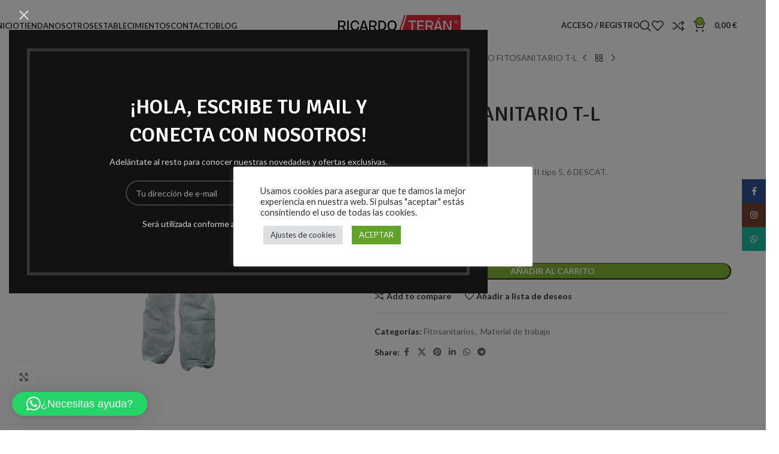

--- FILE ---
content_type: text/html; charset=utf-8
request_url: https://www.google.com/recaptcha/api2/anchor?ar=1&k=6LdmxSsrAAAAAO2nXREXsHXmFl1zkg-APP83PDue&co=aHR0cHM6Ly9yaWNhcmRvdGVyYW5zbC5lczo0NDM.&hl=en&v=PoyoqOPhxBO7pBk68S4YbpHZ&size=invisible&anchor-ms=20000&execute-ms=30000&cb=z855nigxw9ny
body_size: 48825
content:
<!DOCTYPE HTML><html dir="ltr" lang="en"><head><meta http-equiv="Content-Type" content="text/html; charset=UTF-8">
<meta http-equiv="X-UA-Compatible" content="IE=edge">
<title>reCAPTCHA</title>
<style type="text/css">
/* cyrillic-ext */
@font-face {
  font-family: 'Roboto';
  font-style: normal;
  font-weight: 400;
  font-stretch: 100%;
  src: url(//fonts.gstatic.com/s/roboto/v48/KFO7CnqEu92Fr1ME7kSn66aGLdTylUAMa3GUBHMdazTgWw.woff2) format('woff2');
  unicode-range: U+0460-052F, U+1C80-1C8A, U+20B4, U+2DE0-2DFF, U+A640-A69F, U+FE2E-FE2F;
}
/* cyrillic */
@font-face {
  font-family: 'Roboto';
  font-style: normal;
  font-weight: 400;
  font-stretch: 100%;
  src: url(//fonts.gstatic.com/s/roboto/v48/KFO7CnqEu92Fr1ME7kSn66aGLdTylUAMa3iUBHMdazTgWw.woff2) format('woff2');
  unicode-range: U+0301, U+0400-045F, U+0490-0491, U+04B0-04B1, U+2116;
}
/* greek-ext */
@font-face {
  font-family: 'Roboto';
  font-style: normal;
  font-weight: 400;
  font-stretch: 100%;
  src: url(//fonts.gstatic.com/s/roboto/v48/KFO7CnqEu92Fr1ME7kSn66aGLdTylUAMa3CUBHMdazTgWw.woff2) format('woff2');
  unicode-range: U+1F00-1FFF;
}
/* greek */
@font-face {
  font-family: 'Roboto';
  font-style: normal;
  font-weight: 400;
  font-stretch: 100%;
  src: url(//fonts.gstatic.com/s/roboto/v48/KFO7CnqEu92Fr1ME7kSn66aGLdTylUAMa3-UBHMdazTgWw.woff2) format('woff2');
  unicode-range: U+0370-0377, U+037A-037F, U+0384-038A, U+038C, U+038E-03A1, U+03A3-03FF;
}
/* math */
@font-face {
  font-family: 'Roboto';
  font-style: normal;
  font-weight: 400;
  font-stretch: 100%;
  src: url(//fonts.gstatic.com/s/roboto/v48/KFO7CnqEu92Fr1ME7kSn66aGLdTylUAMawCUBHMdazTgWw.woff2) format('woff2');
  unicode-range: U+0302-0303, U+0305, U+0307-0308, U+0310, U+0312, U+0315, U+031A, U+0326-0327, U+032C, U+032F-0330, U+0332-0333, U+0338, U+033A, U+0346, U+034D, U+0391-03A1, U+03A3-03A9, U+03B1-03C9, U+03D1, U+03D5-03D6, U+03F0-03F1, U+03F4-03F5, U+2016-2017, U+2034-2038, U+203C, U+2040, U+2043, U+2047, U+2050, U+2057, U+205F, U+2070-2071, U+2074-208E, U+2090-209C, U+20D0-20DC, U+20E1, U+20E5-20EF, U+2100-2112, U+2114-2115, U+2117-2121, U+2123-214F, U+2190, U+2192, U+2194-21AE, U+21B0-21E5, U+21F1-21F2, U+21F4-2211, U+2213-2214, U+2216-22FF, U+2308-230B, U+2310, U+2319, U+231C-2321, U+2336-237A, U+237C, U+2395, U+239B-23B7, U+23D0, U+23DC-23E1, U+2474-2475, U+25AF, U+25B3, U+25B7, U+25BD, U+25C1, U+25CA, U+25CC, U+25FB, U+266D-266F, U+27C0-27FF, U+2900-2AFF, U+2B0E-2B11, U+2B30-2B4C, U+2BFE, U+3030, U+FF5B, U+FF5D, U+1D400-1D7FF, U+1EE00-1EEFF;
}
/* symbols */
@font-face {
  font-family: 'Roboto';
  font-style: normal;
  font-weight: 400;
  font-stretch: 100%;
  src: url(//fonts.gstatic.com/s/roboto/v48/KFO7CnqEu92Fr1ME7kSn66aGLdTylUAMaxKUBHMdazTgWw.woff2) format('woff2');
  unicode-range: U+0001-000C, U+000E-001F, U+007F-009F, U+20DD-20E0, U+20E2-20E4, U+2150-218F, U+2190, U+2192, U+2194-2199, U+21AF, U+21E6-21F0, U+21F3, U+2218-2219, U+2299, U+22C4-22C6, U+2300-243F, U+2440-244A, U+2460-24FF, U+25A0-27BF, U+2800-28FF, U+2921-2922, U+2981, U+29BF, U+29EB, U+2B00-2BFF, U+4DC0-4DFF, U+FFF9-FFFB, U+10140-1018E, U+10190-1019C, U+101A0, U+101D0-101FD, U+102E0-102FB, U+10E60-10E7E, U+1D2C0-1D2D3, U+1D2E0-1D37F, U+1F000-1F0FF, U+1F100-1F1AD, U+1F1E6-1F1FF, U+1F30D-1F30F, U+1F315, U+1F31C, U+1F31E, U+1F320-1F32C, U+1F336, U+1F378, U+1F37D, U+1F382, U+1F393-1F39F, U+1F3A7-1F3A8, U+1F3AC-1F3AF, U+1F3C2, U+1F3C4-1F3C6, U+1F3CA-1F3CE, U+1F3D4-1F3E0, U+1F3ED, U+1F3F1-1F3F3, U+1F3F5-1F3F7, U+1F408, U+1F415, U+1F41F, U+1F426, U+1F43F, U+1F441-1F442, U+1F444, U+1F446-1F449, U+1F44C-1F44E, U+1F453, U+1F46A, U+1F47D, U+1F4A3, U+1F4B0, U+1F4B3, U+1F4B9, U+1F4BB, U+1F4BF, U+1F4C8-1F4CB, U+1F4D6, U+1F4DA, U+1F4DF, U+1F4E3-1F4E6, U+1F4EA-1F4ED, U+1F4F7, U+1F4F9-1F4FB, U+1F4FD-1F4FE, U+1F503, U+1F507-1F50B, U+1F50D, U+1F512-1F513, U+1F53E-1F54A, U+1F54F-1F5FA, U+1F610, U+1F650-1F67F, U+1F687, U+1F68D, U+1F691, U+1F694, U+1F698, U+1F6AD, U+1F6B2, U+1F6B9-1F6BA, U+1F6BC, U+1F6C6-1F6CF, U+1F6D3-1F6D7, U+1F6E0-1F6EA, U+1F6F0-1F6F3, U+1F6F7-1F6FC, U+1F700-1F7FF, U+1F800-1F80B, U+1F810-1F847, U+1F850-1F859, U+1F860-1F887, U+1F890-1F8AD, U+1F8B0-1F8BB, U+1F8C0-1F8C1, U+1F900-1F90B, U+1F93B, U+1F946, U+1F984, U+1F996, U+1F9E9, U+1FA00-1FA6F, U+1FA70-1FA7C, U+1FA80-1FA89, U+1FA8F-1FAC6, U+1FACE-1FADC, U+1FADF-1FAE9, U+1FAF0-1FAF8, U+1FB00-1FBFF;
}
/* vietnamese */
@font-face {
  font-family: 'Roboto';
  font-style: normal;
  font-weight: 400;
  font-stretch: 100%;
  src: url(//fonts.gstatic.com/s/roboto/v48/KFO7CnqEu92Fr1ME7kSn66aGLdTylUAMa3OUBHMdazTgWw.woff2) format('woff2');
  unicode-range: U+0102-0103, U+0110-0111, U+0128-0129, U+0168-0169, U+01A0-01A1, U+01AF-01B0, U+0300-0301, U+0303-0304, U+0308-0309, U+0323, U+0329, U+1EA0-1EF9, U+20AB;
}
/* latin-ext */
@font-face {
  font-family: 'Roboto';
  font-style: normal;
  font-weight: 400;
  font-stretch: 100%;
  src: url(//fonts.gstatic.com/s/roboto/v48/KFO7CnqEu92Fr1ME7kSn66aGLdTylUAMa3KUBHMdazTgWw.woff2) format('woff2');
  unicode-range: U+0100-02BA, U+02BD-02C5, U+02C7-02CC, U+02CE-02D7, U+02DD-02FF, U+0304, U+0308, U+0329, U+1D00-1DBF, U+1E00-1E9F, U+1EF2-1EFF, U+2020, U+20A0-20AB, U+20AD-20C0, U+2113, U+2C60-2C7F, U+A720-A7FF;
}
/* latin */
@font-face {
  font-family: 'Roboto';
  font-style: normal;
  font-weight: 400;
  font-stretch: 100%;
  src: url(//fonts.gstatic.com/s/roboto/v48/KFO7CnqEu92Fr1ME7kSn66aGLdTylUAMa3yUBHMdazQ.woff2) format('woff2');
  unicode-range: U+0000-00FF, U+0131, U+0152-0153, U+02BB-02BC, U+02C6, U+02DA, U+02DC, U+0304, U+0308, U+0329, U+2000-206F, U+20AC, U+2122, U+2191, U+2193, U+2212, U+2215, U+FEFF, U+FFFD;
}
/* cyrillic-ext */
@font-face {
  font-family: 'Roboto';
  font-style: normal;
  font-weight: 500;
  font-stretch: 100%;
  src: url(//fonts.gstatic.com/s/roboto/v48/KFO7CnqEu92Fr1ME7kSn66aGLdTylUAMa3GUBHMdazTgWw.woff2) format('woff2');
  unicode-range: U+0460-052F, U+1C80-1C8A, U+20B4, U+2DE0-2DFF, U+A640-A69F, U+FE2E-FE2F;
}
/* cyrillic */
@font-face {
  font-family: 'Roboto';
  font-style: normal;
  font-weight: 500;
  font-stretch: 100%;
  src: url(//fonts.gstatic.com/s/roboto/v48/KFO7CnqEu92Fr1ME7kSn66aGLdTylUAMa3iUBHMdazTgWw.woff2) format('woff2');
  unicode-range: U+0301, U+0400-045F, U+0490-0491, U+04B0-04B1, U+2116;
}
/* greek-ext */
@font-face {
  font-family: 'Roboto';
  font-style: normal;
  font-weight: 500;
  font-stretch: 100%;
  src: url(//fonts.gstatic.com/s/roboto/v48/KFO7CnqEu92Fr1ME7kSn66aGLdTylUAMa3CUBHMdazTgWw.woff2) format('woff2');
  unicode-range: U+1F00-1FFF;
}
/* greek */
@font-face {
  font-family: 'Roboto';
  font-style: normal;
  font-weight: 500;
  font-stretch: 100%;
  src: url(//fonts.gstatic.com/s/roboto/v48/KFO7CnqEu92Fr1ME7kSn66aGLdTylUAMa3-UBHMdazTgWw.woff2) format('woff2');
  unicode-range: U+0370-0377, U+037A-037F, U+0384-038A, U+038C, U+038E-03A1, U+03A3-03FF;
}
/* math */
@font-face {
  font-family: 'Roboto';
  font-style: normal;
  font-weight: 500;
  font-stretch: 100%;
  src: url(//fonts.gstatic.com/s/roboto/v48/KFO7CnqEu92Fr1ME7kSn66aGLdTylUAMawCUBHMdazTgWw.woff2) format('woff2');
  unicode-range: U+0302-0303, U+0305, U+0307-0308, U+0310, U+0312, U+0315, U+031A, U+0326-0327, U+032C, U+032F-0330, U+0332-0333, U+0338, U+033A, U+0346, U+034D, U+0391-03A1, U+03A3-03A9, U+03B1-03C9, U+03D1, U+03D5-03D6, U+03F0-03F1, U+03F4-03F5, U+2016-2017, U+2034-2038, U+203C, U+2040, U+2043, U+2047, U+2050, U+2057, U+205F, U+2070-2071, U+2074-208E, U+2090-209C, U+20D0-20DC, U+20E1, U+20E5-20EF, U+2100-2112, U+2114-2115, U+2117-2121, U+2123-214F, U+2190, U+2192, U+2194-21AE, U+21B0-21E5, U+21F1-21F2, U+21F4-2211, U+2213-2214, U+2216-22FF, U+2308-230B, U+2310, U+2319, U+231C-2321, U+2336-237A, U+237C, U+2395, U+239B-23B7, U+23D0, U+23DC-23E1, U+2474-2475, U+25AF, U+25B3, U+25B7, U+25BD, U+25C1, U+25CA, U+25CC, U+25FB, U+266D-266F, U+27C0-27FF, U+2900-2AFF, U+2B0E-2B11, U+2B30-2B4C, U+2BFE, U+3030, U+FF5B, U+FF5D, U+1D400-1D7FF, U+1EE00-1EEFF;
}
/* symbols */
@font-face {
  font-family: 'Roboto';
  font-style: normal;
  font-weight: 500;
  font-stretch: 100%;
  src: url(//fonts.gstatic.com/s/roboto/v48/KFO7CnqEu92Fr1ME7kSn66aGLdTylUAMaxKUBHMdazTgWw.woff2) format('woff2');
  unicode-range: U+0001-000C, U+000E-001F, U+007F-009F, U+20DD-20E0, U+20E2-20E4, U+2150-218F, U+2190, U+2192, U+2194-2199, U+21AF, U+21E6-21F0, U+21F3, U+2218-2219, U+2299, U+22C4-22C6, U+2300-243F, U+2440-244A, U+2460-24FF, U+25A0-27BF, U+2800-28FF, U+2921-2922, U+2981, U+29BF, U+29EB, U+2B00-2BFF, U+4DC0-4DFF, U+FFF9-FFFB, U+10140-1018E, U+10190-1019C, U+101A0, U+101D0-101FD, U+102E0-102FB, U+10E60-10E7E, U+1D2C0-1D2D3, U+1D2E0-1D37F, U+1F000-1F0FF, U+1F100-1F1AD, U+1F1E6-1F1FF, U+1F30D-1F30F, U+1F315, U+1F31C, U+1F31E, U+1F320-1F32C, U+1F336, U+1F378, U+1F37D, U+1F382, U+1F393-1F39F, U+1F3A7-1F3A8, U+1F3AC-1F3AF, U+1F3C2, U+1F3C4-1F3C6, U+1F3CA-1F3CE, U+1F3D4-1F3E0, U+1F3ED, U+1F3F1-1F3F3, U+1F3F5-1F3F7, U+1F408, U+1F415, U+1F41F, U+1F426, U+1F43F, U+1F441-1F442, U+1F444, U+1F446-1F449, U+1F44C-1F44E, U+1F453, U+1F46A, U+1F47D, U+1F4A3, U+1F4B0, U+1F4B3, U+1F4B9, U+1F4BB, U+1F4BF, U+1F4C8-1F4CB, U+1F4D6, U+1F4DA, U+1F4DF, U+1F4E3-1F4E6, U+1F4EA-1F4ED, U+1F4F7, U+1F4F9-1F4FB, U+1F4FD-1F4FE, U+1F503, U+1F507-1F50B, U+1F50D, U+1F512-1F513, U+1F53E-1F54A, U+1F54F-1F5FA, U+1F610, U+1F650-1F67F, U+1F687, U+1F68D, U+1F691, U+1F694, U+1F698, U+1F6AD, U+1F6B2, U+1F6B9-1F6BA, U+1F6BC, U+1F6C6-1F6CF, U+1F6D3-1F6D7, U+1F6E0-1F6EA, U+1F6F0-1F6F3, U+1F6F7-1F6FC, U+1F700-1F7FF, U+1F800-1F80B, U+1F810-1F847, U+1F850-1F859, U+1F860-1F887, U+1F890-1F8AD, U+1F8B0-1F8BB, U+1F8C0-1F8C1, U+1F900-1F90B, U+1F93B, U+1F946, U+1F984, U+1F996, U+1F9E9, U+1FA00-1FA6F, U+1FA70-1FA7C, U+1FA80-1FA89, U+1FA8F-1FAC6, U+1FACE-1FADC, U+1FADF-1FAE9, U+1FAF0-1FAF8, U+1FB00-1FBFF;
}
/* vietnamese */
@font-face {
  font-family: 'Roboto';
  font-style: normal;
  font-weight: 500;
  font-stretch: 100%;
  src: url(//fonts.gstatic.com/s/roboto/v48/KFO7CnqEu92Fr1ME7kSn66aGLdTylUAMa3OUBHMdazTgWw.woff2) format('woff2');
  unicode-range: U+0102-0103, U+0110-0111, U+0128-0129, U+0168-0169, U+01A0-01A1, U+01AF-01B0, U+0300-0301, U+0303-0304, U+0308-0309, U+0323, U+0329, U+1EA0-1EF9, U+20AB;
}
/* latin-ext */
@font-face {
  font-family: 'Roboto';
  font-style: normal;
  font-weight: 500;
  font-stretch: 100%;
  src: url(//fonts.gstatic.com/s/roboto/v48/KFO7CnqEu92Fr1ME7kSn66aGLdTylUAMa3KUBHMdazTgWw.woff2) format('woff2');
  unicode-range: U+0100-02BA, U+02BD-02C5, U+02C7-02CC, U+02CE-02D7, U+02DD-02FF, U+0304, U+0308, U+0329, U+1D00-1DBF, U+1E00-1E9F, U+1EF2-1EFF, U+2020, U+20A0-20AB, U+20AD-20C0, U+2113, U+2C60-2C7F, U+A720-A7FF;
}
/* latin */
@font-face {
  font-family: 'Roboto';
  font-style: normal;
  font-weight: 500;
  font-stretch: 100%;
  src: url(//fonts.gstatic.com/s/roboto/v48/KFO7CnqEu92Fr1ME7kSn66aGLdTylUAMa3yUBHMdazQ.woff2) format('woff2');
  unicode-range: U+0000-00FF, U+0131, U+0152-0153, U+02BB-02BC, U+02C6, U+02DA, U+02DC, U+0304, U+0308, U+0329, U+2000-206F, U+20AC, U+2122, U+2191, U+2193, U+2212, U+2215, U+FEFF, U+FFFD;
}
/* cyrillic-ext */
@font-face {
  font-family: 'Roboto';
  font-style: normal;
  font-weight: 900;
  font-stretch: 100%;
  src: url(//fonts.gstatic.com/s/roboto/v48/KFO7CnqEu92Fr1ME7kSn66aGLdTylUAMa3GUBHMdazTgWw.woff2) format('woff2');
  unicode-range: U+0460-052F, U+1C80-1C8A, U+20B4, U+2DE0-2DFF, U+A640-A69F, U+FE2E-FE2F;
}
/* cyrillic */
@font-face {
  font-family: 'Roboto';
  font-style: normal;
  font-weight: 900;
  font-stretch: 100%;
  src: url(//fonts.gstatic.com/s/roboto/v48/KFO7CnqEu92Fr1ME7kSn66aGLdTylUAMa3iUBHMdazTgWw.woff2) format('woff2');
  unicode-range: U+0301, U+0400-045F, U+0490-0491, U+04B0-04B1, U+2116;
}
/* greek-ext */
@font-face {
  font-family: 'Roboto';
  font-style: normal;
  font-weight: 900;
  font-stretch: 100%;
  src: url(//fonts.gstatic.com/s/roboto/v48/KFO7CnqEu92Fr1ME7kSn66aGLdTylUAMa3CUBHMdazTgWw.woff2) format('woff2');
  unicode-range: U+1F00-1FFF;
}
/* greek */
@font-face {
  font-family: 'Roboto';
  font-style: normal;
  font-weight: 900;
  font-stretch: 100%;
  src: url(//fonts.gstatic.com/s/roboto/v48/KFO7CnqEu92Fr1ME7kSn66aGLdTylUAMa3-UBHMdazTgWw.woff2) format('woff2');
  unicode-range: U+0370-0377, U+037A-037F, U+0384-038A, U+038C, U+038E-03A1, U+03A3-03FF;
}
/* math */
@font-face {
  font-family: 'Roboto';
  font-style: normal;
  font-weight: 900;
  font-stretch: 100%;
  src: url(//fonts.gstatic.com/s/roboto/v48/KFO7CnqEu92Fr1ME7kSn66aGLdTylUAMawCUBHMdazTgWw.woff2) format('woff2');
  unicode-range: U+0302-0303, U+0305, U+0307-0308, U+0310, U+0312, U+0315, U+031A, U+0326-0327, U+032C, U+032F-0330, U+0332-0333, U+0338, U+033A, U+0346, U+034D, U+0391-03A1, U+03A3-03A9, U+03B1-03C9, U+03D1, U+03D5-03D6, U+03F0-03F1, U+03F4-03F5, U+2016-2017, U+2034-2038, U+203C, U+2040, U+2043, U+2047, U+2050, U+2057, U+205F, U+2070-2071, U+2074-208E, U+2090-209C, U+20D0-20DC, U+20E1, U+20E5-20EF, U+2100-2112, U+2114-2115, U+2117-2121, U+2123-214F, U+2190, U+2192, U+2194-21AE, U+21B0-21E5, U+21F1-21F2, U+21F4-2211, U+2213-2214, U+2216-22FF, U+2308-230B, U+2310, U+2319, U+231C-2321, U+2336-237A, U+237C, U+2395, U+239B-23B7, U+23D0, U+23DC-23E1, U+2474-2475, U+25AF, U+25B3, U+25B7, U+25BD, U+25C1, U+25CA, U+25CC, U+25FB, U+266D-266F, U+27C0-27FF, U+2900-2AFF, U+2B0E-2B11, U+2B30-2B4C, U+2BFE, U+3030, U+FF5B, U+FF5D, U+1D400-1D7FF, U+1EE00-1EEFF;
}
/* symbols */
@font-face {
  font-family: 'Roboto';
  font-style: normal;
  font-weight: 900;
  font-stretch: 100%;
  src: url(//fonts.gstatic.com/s/roboto/v48/KFO7CnqEu92Fr1ME7kSn66aGLdTylUAMaxKUBHMdazTgWw.woff2) format('woff2');
  unicode-range: U+0001-000C, U+000E-001F, U+007F-009F, U+20DD-20E0, U+20E2-20E4, U+2150-218F, U+2190, U+2192, U+2194-2199, U+21AF, U+21E6-21F0, U+21F3, U+2218-2219, U+2299, U+22C4-22C6, U+2300-243F, U+2440-244A, U+2460-24FF, U+25A0-27BF, U+2800-28FF, U+2921-2922, U+2981, U+29BF, U+29EB, U+2B00-2BFF, U+4DC0-4DFF, U+FFF9-FFFB, U+10140-1018E, U+10190-1019C, U+101A0, U+101D0-101FD, U+102E0-102FB, U+10E60-10E7E, U+1D2C0-1D2D3, U+1D2E0-1D37F, U+1F000-1F0FF, U+1F100-1F1AD, U+1F1E6-1F1FF, U+1F30D-1F30F, U+1F315, U+1F31C, U+1F31E, U+1F320-1F32C, U+1F336, U+1F378, U+1F37D, U+1F382, U+1F393-1F39F, U+1F3A7-1F3A8, U+1F3AC-1F3AF, U+1F3C2, U+1F3C4-1F3C6, U+1F3CA-1F3CE, U+1F3D4-1F3E0, U+1F3ED, U+1F3F1-1F3F3, U+1F3F5-1F3F7, U+1F408, U+1F415, U+1F41F, U+1F426, U+1F43F, U+1F441-1F442, U+1F444, U+1F446-1F449, U+1F44C-1F44E, U+1F453, U+1F46A, U+1F47D, U+1F4A3, U+1F4B0, U+1F4B3, U+1F4B9, U+1F4BB, U+1F4BF, U+1F4C8-1F4CB, U+1F4D6, U+1F4DA, U+1F4DF, U+1F4E3-1F4E6, U+1F4EA-1F4ED, U+1F4F7, U+1F4F9-1F4FB, U+1F4FD-1F4FE, U+1F503, U+1F507-1F50B, U+1F50D, U+1F512-1F513, U+1F53E-1F54A, U+1F54F-1F5FA, U+1F610, U+1F650-1F67F, U+1F687, U+1F68D, U+1F691, U+1F694, U+1F698, U+1F6AD, U+1F6B2, U+1F6B9-1F6BA, U+1F6BC, U+1F6C6-1F6CF, U+1F6D3-1F6D7, U+1F6E0-1F6EA, U+1F6F0-1F6F3, U+1F6F7-1F6FC, U+1F700-1F7FF, U+1F800-1F80B, U+1F810-1F847, U+1F850-1F859, U+1F860-1F887, U+1F890-1F8AD, U+1F8B0-1F8BB, U+1F8C0-1F8C1, U+1F900-1F90B, U+1F93B, U+1F946, U+1F984, U+1F996, U+1F9E9, U+1FA00-1FA6F, U+1FA70-1FA7C, U+1FA80-1FA89, U+1FA8F-1FAC6, U+1FACE-1FADC, U+1FADF-1FAE9, U+1FAF0-1FAF8, U+1FB00-1FBFF;
}
/* vietnamese */
@font-face {
  font-family: 'Roboto';
  font-style: normal;
  font-weight: 900;
  font-stretch: 100%;
  src: url(//fonts.gstatic.com/s/roboto/v48/KFO7CnqEu92Fr1ME7kSn66aGLdTylUAMa3OUBHMdazTgWw.woff2) format('woff2');
  unicode-range: U+0102-0103, U+0110-0111, U+0128-0129, U+0168-0169, U+01A0-01A1, U+01AF-01B0, U+0300-0301, U+0303-0304, U+0308-0309, U+0323, U+0329, U+1EA0-1EF9, U+20AB;
}
/* latin-ext */
@font-face {
  font-family: 'Roboto';
  font-style: normal;
  font-weight: 900;
  font-stretch: 100%;
  src: url(//fonts.gstatic.com/s/roboto/v48/KFO7CnqEu92Fr1ME7kSn66aGLdTylUAMa3KUBHMdazTgWw.woff2) format('woff2');
  unicode-range: U+0100-02BA, U+02BD-02C5, U+02C7-02CC, U+02CE-02D7, U+02DD-02FF, U+0304, U+0308, U+0329, U+1D00-1DBF, U+1E00-1E9F, U+1EF2-1EFF, U+2020, U+20A0-20AB, U+20AD-20C0, U+2113, U+2C60-2C7F, U+A720-A7FF;
}
/* latin */
@font-face {
  font-family: 'Roboto';
  font-style: normal;
  font-weight: 900;
  font-stretch: 100%;
  src: url(//fonts.gstatic.com/s/roboto/v48/KFO7CnqEu92Fr1ME7kSn66aGLdTylUAMa3yUBHMdazQ.woff2) format('woff2');
  unicode-range: U+0000-00FF, U+0131, U+0152-0153, U+02BB-02BC, U+02C6, U+02DA, U+02DC, U+0304, U+0308, U+0329, U+2000-206F, U+20AC, U+2122, U+2191, U+2193, U+2212, U+2215, U+FEFF, U+FFFD;
}

</style>
<link rel="stylesheet" type="text/css" href="https://www.gstatic.com/recaptcha/releases/PoyoqOPhxBO7pBk68S4YbpHZ/styles__ltr.css">
<script nonce="77Sdd1a3p0Ggr1lbg1ka0Q" type="text/javascript">window['__recaptcha_api'] = 'https://www.google.com/recaptcha/api2/';</script>
<script type="text/javascript" src="https://www.gstatic.com/recaptcha/releases/PoyoqOPhxBO7pBk68S4YbpHZ/recaptcha__en.js" nonce="77Sdd1a3p0Ggr1lbg1ka0Q">
      
    </script></head>
<body><div id="rc-anchor-alert" class="rc-anchor-alert"></div>
<input type="hidden" id="recaptcha-token" value="[base64]">
<script type="text/javascript" nonce="77Sdd1a3p0Ggr1lbg1ka0Q">
      recaptcha.anchor.Main.init("[\x22ainput\x22,[\x22bgdata\x22,\x22\x22,\[base64]/[base64]/[base64]/[base64]/[base64]/UltsKytdPUU6KEU8MjA0OD9SW2wrK109RT4+NnwxOTI6KChFJjY0NTEyKT09NTUyOTYmJk0rMTxjLmxlbmd0aCYmKGMuY2hhckNvZGVBdChNKzEpJjY0NTEyKT09NTYzMjA/[base64]/[base64]/[base64]/[base64]/[base64]/[base64]/[base64]\x22,\[base64]\x22,\x22K8ONZiwwWwXDk8KawrXCgn/CqsOLw4ZROMKAPMKswqotw63DisKkfMKXw6s0w7cGw5hIWGTDrgd+wo4Aw6kLwq/DusOWL8O8wpHDqyQ9w6AfUsOiTHbCoQ1Gw5wjOEtiw6/[base64]/CpMOvfybDlQ/Ch1syfsOww4vCi8KjBgRqwok7wr/CpQ4vYU7CiS0Fwo9Bwol5eEQFKcO+wo/Ct8KJwpN3w5DDtcKCGwnCocOtwq9GwoTCn1XCrcOfFinCp8Kvw7Npw7gCwprCucKgwp8Vw6fCoF3DqMOiwrNxODzCnsKFb07DqEA/UkPCqMO6DcKGWsOtw6VrGsKWw612W2deDzLCoSISABhVw4dCXF0rTDQROno1w5Yyw68Bwo4awqrCsAYiw5Ytw5xjX8OBw789EsKXDMOSw455w5Zre1pwwoxwAMK0w5R6w7XDl19+w61NVsKocgZ9woDCvsOVU8OFwqwuBBoLN8KXLV/Dqx9jwrrDlcOWKXjCuwrCp8ObCsK0SMKpTcO4wpjCjW4DwrsQwpvDoG7CksOHO8O2wpzDpMOlw4IGwqVcw5ozCw3CosK6CsKQD8ODZn7DnVfDq8K7w5HDv3g7wolRw6TDjcO+wqZDwoXCpMKMaMK7QcKvH8KVUH3DomdnwobDvl9RWSXCu8O2VkF3IMOPC8KGw7Fhe0/DjcKiBcOjbDnDrWHCl8Kdw5DCqnhxwoUIwoFQw77DjDPCpMK6HQ4qwqcgwrzDm8K/woLCkcOowo9awrDDgsKnw53Dk8Kmwr3DnAHCh0dkOzgHwoHDg8OLw7k2UFQ2ZgbDjCgwJcK/w6EWw4TDksK9w7nDucOyw4MNw5cPLMOrwpEWw7RFPcOkwrfChGfCmcO+w5fDtsOPKcKhbMOfwp9HPsOHe8OZT3XCs8K8w7XDrAzCisKOwoMfwq/[base64]/[base64]/GcKNbTnDjl3Cm2swMMO7wrYAeSUvNAbDp8OoLVvCucOuwpRndsK/wobDucO5XMOKP8KBwpPDocOGw5TDviBaw43CosOab8KVYcKER8KzLDzCn0DDrcOPKMOXBB4vwqtJwp7CimTDkDQZLMKnFW3CmV0awp0ENHDDkRHCnQTCpEnDjsOuw4zDm8O3wozCrAjDgnDDrcORwrJJOMKAw6sBw5/[base64]/w596wr5Bw4duSsKWS8KfWcOfQ8Kpw70hwr8hw4sqQ8OLY8O+TsOVwp3DiMKmwrXCoxUIw5PCrWVyPcKzX8OcbcORc8OFWycsAcOPw47DvMOwwpjCmcK/TVFKNsKkQGJNwpzCqcKhwqDDmcKeWsOXPCoLUwgWLn5QfcKdSMK9w5fDgcKTwpwJwonCr8Orw5Aja8ObYsOVLMOyw5Umw6LCkcOGwqTDssOAwpsBJ2/DvU/[base64]/BsOVKC1fTsKOw68RwpvDgcO3wpQJw4LDpSDDojjCusOlP1NKKcOcQsOqF1oUw5dXwoN9w4EZwogCwpjCsiTDgMOdAMKAw7Brw6/ChMKfWMKjw4XCgy9SRirDhxnCvcK1KMKGKsO1DhxKw4syw7bDgnITwonDhk9zRsODVWDCmcOUCcOhOEkVSMKbw4AAw75gwqDDpS3CgjBYw6kmUXvCuMOgw7HDscO1w5wGVSQdw5dWwrnDjsOqw6QKwoYWwojCh2Y4w5dtw4h7w5A+w44ew4/ChcK+EE3CvH11wolxcxsQworCg8KLLsK4I2/DnMOUfcOYwpPDqsOVM8KYw4/ChcOywpBuw4AJDsKdw5Uzwp8qMGsDQV5+OcKTSgfDkMOud8OsRcK1w4MpwrRVZAIJYMOxwqvDqwtYBMObw7XDsMOawofDqXwBwpfCtxVWwp4YwoFTw7DDpcKowoBpasOtJlo2CzvClTk2w70BegJsw7jCo8Klw6jCkEUUw4PDn8OGCybCiMO5w6DDgcORwqnCt3/DmcKWTcKwLsK7wovDtsKgw47DisKew5PCrMOIwpQaR1IawqXDthvCpixNNMKpfMKhwrLCr8Oqw7E3wrTCk8KLw7QVbAwVUS9RwrhWw7HDo8OAbsKsERDCj8KtwrbDm8ObDsOQc8OjIsKIVMKhaAvDmRrCiyjDlU/CvsOhKB7Dqm/DjsK5w5cGw4/[base64]/[base64]/wrHClsKqByNXwp/CnMOOw7PDrVnCvVsVYzVPBcKkGMOKGcOmfcOsw4AewqDDjsOpAsKQQi/Dqywrwog/csKOwqLDs8OOw5MIwrYGLjTCiCPCihrDjTTCh0VVw50sAydoFUVIwo03VMKUwoPCtW7CuMOvUV3DoSbCqy/Cm1dYQGoWawsnw4t8LcKkKsK5w75GKWrCvcKIwqbDlhvCk8KPRCtDVGvDvcOMw4cxw5Arw5fDoHtjFMK/GMK/Z3vClHUsw4zDssOswoQ3wptYfsKNw7Z/w5Epw5s+UcOsw6LDp8KnHcOHIE/Csx5iwpvCgTbDr8K+w7U5G8Kaw7zCvSwtAHjDmTlqNW/DnG8vw5fCu8Ojw55dVjsKCMOowqrDp8OsM8Krw4B2w7IgQ8O4w7pUUcK1DxA8KGB1wpfCmsO5wpTCmsOnGjc2wq8FVMKcbw/CqVDCusKLwos8LHc2wrNHw7Z7OcOvPcKnw5g7e1RLVzvDjsO6RMOJPMKOE8O/w6Ecw7MMworCssKuw6sOA0jCjsK2w6skfmrDucOmwrPCj8O5w644wqNjXAzCuATCiyLCl8O7w63CgSkpeMKlw4jDi35+MRnCkSJvwo1dEsKIfgZXZFDDk25fw6N9wpXDpCbDu0QUwqRvMU7DqUrCnsOZw65Zbk/CksKdwrHCosOUw54je8OncDfDs8ObGQdEw5wSURJmbsOoN8KgBkzDvzIfeGPCp3NIwpNdO2bDnsOcK8Ojw6/DnGnCj8Omw5zCl8KZADEkwpPCt8KowoJBwrJlB8KPEMOfbcOlwpMqwqvDvy7CqsOtGhLCvUDCjMKSTgjDssOtYcOww7LCq8OEwq4rwoZWZyrDosOQNDgIwr/ClAjCqV3DgVEqGC5LwpfDs1Q+cEPDlVXCkcO5fiwjw4V7CToLWMKGU8OOFnXClHXDgMOXw5YBwo0HR1JywrsMw4DCuV7CgHkxQMOSCXRiwpkKZ8OaKMO/w7bDq2huw6MSw57Cp2TDj2TDpMO9H2HDuh/Csml1w6wGYQ/DscOKwrYrFsOFw6TDn3zCqxTCrA5rQcO5WcOjb8OnVSExJ1VOwpUGwrnDhiEvE8O9wpvDjsKUw4cbUMOLasKswrUNwow0VcKNw7vDsAvDhyDCj8KBQVTCvMKxFMKVwpTChFQjCH3DsQ7CvMO0w45lZcOoPcKpwrlSw4NIW1/Cp8OhNMKaLR5ow7HDrkobwqB0SX/[base64]/cV0ow6lowrNsTMOfGlHCqVLDncKow4zDvFwWw5TDjcOQw7XCmsOeWMOHd1TChsKswoTClcOsw4hqwprDni08WxJ1w5jDqMOhACFrPsKfw5Z9S0bCqMOVME7DtENJwrQIwod8w7wVFQwDw5jDksK6CB/DoQouwo3Clz9XDcK8w5bCmsKtw6lBw5lEecKcGC7CmmfCkVFlTcKywqE7wp/Dgytsw7UzE8Krw6fDvMKdBiLDgUZhwpTCkm1xwqt1RErDpwDCu8KGw5fDjWzCi23DgAVEKcKPwr7Cv8OAwqrChGV7w4LDsMOBKRTCsMO2w7LDsMKEVxISwr3CpRACEUYJw5DDp8OywonCvmZzMXrDqSrDi8K7J8KCGlhdw7XDtsO/JsKpwo4jw5Zdw6rCqWrCgGYBES/DkMKcWcKow4Ysw7fDlH7DgXcmw5DChFDCncOWOnI1FipiTVrDgV10wq3Dr0nDlMOuw5LDhEzDgMOkRsK0wpvCi8OtHMOJNxvDmykgWcKrRGTDg8K2UMKOM8K9w4bCnsK1wrIUwobCgBLCnXZVc3teUW7DjAPDjcOWRMOow4/CjMK6wp3CrMOtwpsxcXATGjR7Ql8hPsOAwoPCqQDDhVkcwrNlw5XCncK5wqMAw4fCgsOSRyAnwpsUd8KtAyTDmsK/W8KuXQURw4bDvRPCrMKFd2RoQsOQw7LClChVwo3Cp8Onw58MwrvDpzhmSsKoWMOUQU7DisKDSBZywoMCXMOGAV7CpFp6wqQlwq02wosHQwPCt2vCtHLDpXnDv2vDhsKQKQxdTRAEwovDsHg0w5zCgsO/w7QVwqXDisOmZQApwrJ1wqd/fcKMYFDCmVjDuMKZV1BqMXrDicK1XD3CrGk/[base64]/DpQbCnSHDocOZwpnDqcORw51OwqggwqjCqEbCvsOaw7XCoFzDuMO/PEhkw4Qew5hICsKuwqQqIcKnw5DDhXfDoXnDjms8w7N5woHDpS3DncKSbcO6wrHCkcKUw4UJMAbDphNBwqdawpJYw4BEw4duK8KDHQHCv8O8w7HCtcKCZjdMwqV5RzFEw6nCuXvCkFZvWcKRIETDvFPDr8KwwpDCsy4gw5LDscKzw5FzRMKgwq/[base64]/[base64]/w5cdZcOWXMKyPi/[base64]/Cs2TCkMOfwq0mw49iwq7CiMOKZ8OYQzvCoMKVw7Eqw6pzw5RSw4hkw4wRwr5Kw6wjLmxaw6YiNmgVXW/[base64]/w7QrwrrChsKjw5wuwq9lwppGHMKSw4o+XMKew687BE3DghlTcDXCtV3DkyUsw63CskrDiMKIw7HCkhA4dsKBDUMUbsO4fcO4wq/[base64]/CtA5KbWXCmSnCgRnDq8OkwqXDjcONL37DjgrDt8OFBj5ww5TCmlNHwrQhQMKzMcO3GRV0wp1jXcKbDzctwpwMwrjDrsO3McONe1zCnwnCqnDDti7DucOCw7bDu8OLwok/H8OBHHVFalZTFwDCk0TCp3HCtkHDmVBYBcK0PMK6wq7CiTvDhnLDr8K/[base64]/[base64]/PcKRdGLCk8O1w5bCicKsw4bDmsKUwprCrSzDscKdwpVnwozCt8KnTVDClz1fVsKOwpHCt8O/[base64]/LR3CjlU0wrIEH8KCwp3Cp3F7A2XChsK6GMODKBIpwp7CslPCgU5Bwr5hw6XClsOADRlkJUxxSMOYeMKISMKdw5/Co8O/wo5fwpMbVWzCrsOpIyQ6wq3DtMOMZjcyWMKYKy/CkHwFw6gcKsO6w6hQwolRIXZBBQB4w4Q3KcKfw5TDmSUdVCXChsK4YFXCosOuw7JhIQhBP03Dg0DCg8K7w6DDi8KhIsO7w4wIw43CicK3L8OdfMOGHF5Ww5l7AMOkwrZAw6vCiAjCusKgHsKJwpzDgH/DkEXDvcKkXGoWwo8EeHnCvw/DqUPCrMKQNHdlwqPDvhDCtcOdw5vChsKRaSJSRsO5w4TDnCnCq8KtckVAw5BfwqHCn2HCrQ0lMMK6wrrCtMOJFn3Ds8KkRjnDh8OFYCbChsOjGlzCoT9pb8KzV8KYwr3CosOYw4fCrGnDhMKvwrt9Y8O/wpdYwrHCukHCkR7CnsKXAwPCrwLCs8OzL1XDn8O/w63DuGBKOMOTIA/DjMOTRMOTe8KQw6wfwp9rwpfCusKXwr/Co8KZwqwZwpLCt8OXwr/DomfDpwVNAiNXMB9ww7FwJsONwpp6wpXDqXsAIHXDiXJbw6cFwrFCw6rDhxzClGoUw4rCi2EawqLDvyDClUl+wq5Ew4Ynw6k7SlnClcKJRsOBwrbCtsO1woJ6wo1iZhQOeTJpClHCpkIud8OMwqvDiBEJRg/Duit9Y8KVw4HDqsKDR8Oyw7hUwq8qw4LClzxjwpN8AhNucCBVN8O6M8OTwrVkwoLDpcKuwoZKDsKhw753CcOpwqIwICYEwrVjw7HDvMOWLMOdwoDDmsO4w6TCt8OmekEPPyfDkiJ+OcKOwq/DjCnClD/DvALDqMKww7oweRPDs3LDrMO3Q8OEw4Vsw4QNw7/[base64]/R8OfYGpXKnoLwpxkw57DmBPCmTjDssOUERjDgSnCkMKUEMKCw4/Co8Ozw41Rw7LDvlfDt0ctYzoEw7fDr0PDr8Orw6bDrcKQXMO9wqRMYSgRwoMSPxhqLBUPP8ONORXDmMKcaw0ZwqMdw4/DocKMU8KjMjPCiC8Qw74JLHvClX4FeMOtwqfDkUrCtVhgacKkWSBKwqPDkUk5w58xbMKywp/CgcOpFMOsw4HCmQ/DlG5GwrtGwpPDkMOXw6lkGsKaw4nDj8KRw64pKMKyd8OYK1zCnQnCr8Kaw7ZYSsOWO8KOw6oyGMKww5/Cj0cCw4rDugTDrS42FStVwr8nQsKCw6PDhHbDlcK+woTDvA4aCsOzRMK/Cl7DoT/CojwFGynDsUtkCMOzJiDDgcOuwrx8Fn7CjkXDlQrCrMOrOMKkK8KQw5rDkcO3wqYNLVlwwqzCicOmOcKldD8nwpYzw6fDmU4ow4nCm8KNwoLCl8Oww4k2A193McOgdcKXw7bCjMKlCjrDgMKjwoQjVsKYwrN1w6U1w5/Cg8OfN8K6AWt3asKORh/Cj8KwB01ewpI8wohkIcOPa8OYYQwXw7Iaw53DjsK7IjzCh8K3wqbDuFkeL8O/fXBENMO5LhrCscOufsKlZcKpCnXChy7CpsOgb08NTgtvwoxiVCktw5zCgQ/[base64]/Cq8OLw78OXsKyYcOGCWw4w5/Dt8OewqDCq8KvBRDCv8Kpw45Xw6fCrF0SK8KYw4E3AUTDlsO0D8KiOgzCpjgfRn8XV8KHRMOYwpEeJsOzw4bCuQ08w47Du8OUw5bDpMKswofCpsKFQMKRcMOpw4ZNAsKOw4VtQMOZw5PCrsO3PsOfwoxDE8KOwpU8wqnCjsOWVsOTIGLCqBtya8K0w70/wphmw69dw7dywp/CoSkEXsKDVMKewp8LwqrCq8KIEMK6NibDpcKDwo/CvcKLwoBhD8Knw7TCviI6G8OewpIiVDd6V8OLw4xXMww1w4siwrowwoXDpsK5wpZaw4l7w7jCoghvCMK1w5fCmcKnw5zDsTLDgsK3DXV6w6ovLsOdw498LlHDjk7Cu1Qjw6HDhiDDlX7CpsKsZcOcwpRxwqzCqVfCnm/Di8KEPGrDiMOzWsOcw6/[base64]/CncOnDErCpzcGwrLDssK4wrPCnMORwoELwoANwrbCj8KRw7LDtcKcWcO3TGLDucKhI8K0CEvDtcK2NWTCtMOeGmHCmsK0PcOVYsO8w480wqsPw6BtwonDgWrDh8KUd8Ovw6jCvljDrwgUUxDDs3k9ayPCoB3DjW3DumLCgcK4w5d/woXCkMOGwr5xw5YLfmU2wpsTDsOPRsODFcKkw54pw4USw5LClzzCrsKEcsK/w5bCmcKMw714Zm3CsRnCh8OUwr7DswkFbh93wqRcKMKzw5VJU8OCwqdmw7pxdsOadSVuworDuMK4JMO7w6JjexrCoRDCtUPCvl8gSxfDulvDrMOxQlouw7Rgw4/[base64]/Cv8KuF2dXwo/DsGYIS8K3w77CucOpYMORw7Izb8O1IsKwLksNw48bRsO4wofDqRnDvsKTShgXMxkLw73DgAt9w7fDmSZ6ZcOqwqNSQMOow5TDqFLCiMOswq/DqA9CBnjCtMOhMWbClnFnK2HDocO/wo3DgMOywpzCpijChcKVKQLCpMKawpcVw47Dp2Bnw44hHsK4ZsK2wpHDv8K+WkJ9w6vDtSM+STZXTcKdw45NQsOXwovCrVrDjTtvcMKKNirCosO7wrrDlcK/woHDhRRFdywaRQNXQsKkw451aVLDq8KEJMKpYBbCjT3DuxTCi8Olw7zChiLDrcK/wpfCtsOkVMOvGMOkEGnChWIjQcKTw6LDscKywrjDqMKLwqJzwo5Xw7DCm8K6YMK2wpvCn0LCjsKefHXDs8OjwrslFCvCjsKddcOSL8Kbw7PCocKafDfCrkzDvMKrw4Y6wphLw4R7cmshJj9UwrjCkFrDkiVgQhZ/[base64]/[base64]/[base64]/CrcOwW03CicKgFsO2w5TDhMKywqcPwqc/ByzDrcOKfgvCjhvCgxUFdB1aRcOiw5PCqndpPnvDm8KGPsKJYsOXSWUAW2duFg/CozfDkMOvwonDnsOMwrk6wqbDqj3Cl1zDowfCtMOdwpnDi8OXwpcLwr0DDjpXa3RRw6PDhEPDmDPCjD/CpsKoPC5AeVV2wpwOwqpPVMKNw5Zne2HCjsKkw6rCo8KddsKEX8Kmw7LDkcKcwrvDl3XCvcO3w5PDmMKSCHEOwrzCg8OfwoHDggBIw7bCjMKbw7/Cgg00w6cADMKKSDDCjMK8w5kua8OTIUTDiG9mKGgoZcObw5ZicBTDgVjDgBVIFg5GDw/DrsOWwq7Ch3LClgckRDtfwp9/DmIrw7DCm8KHwodowrJRwq7DjcKcwoUZw50QworDiRLDsBTCtsKdwpHDiBTCvEfDlMO9wrM1wodqwr9BPMOnw47DnSsxBsKOwooiLsK9BsOvMcKsKQ4sAsKXOcKeYW11FSprwpI3w4PDsldkScKPAB85wpZdZVLCrR/CtcOHwr4qw6PCgcOowrfCoE/DmF1mwpohTcOgw4RAw7jDmMKdFMKKw77CnzMEw6o3DcKCw7R8W34Ww4nDhcKJHcOmw4kZTinCtMOnasKWw7vCo8O4wqlCBsOPwo/Cj8KRc8Kmcg/DucK1wovCizzDtTbDtsK5wr/ClsOWRMO8wrHCiMOMVFnCkWfDtSfDmcKpwqR6w5vCjBoMw7AMwq0WKMOfwovCtgvDqcOWZ8KGL2NLE8KQAgzCncOJGAZnMsOBKcK4w5ZfwrTCkRc/B8OYwrBrXifDoMKpw7/[base64]/DiW8Sw6osw7M0cTjCsC4Jw5PDicKEw4J0HcKQw40sSCDDtyFeIkZTwqDCosKhQX0vw7DDl8KXwpjCqcOWK8KQw7nDscOhw5Nhw4LCi8OpwoMSwrjCs8Krw5/[base64]/fMKZahJQwr/DsMOzZXoiZSvDt8KsP1PCpw/Dn8K1RsOYWWUCw4R2V8KAwo3CmQ17PcOaYsK3PGDDp8Oiw5BVw6vDnXXDjsOawrA/WnUAw5HDjsKOwqkrw7NIIMObaRFzw4TDp8K9IQXDkibCvCZzQ8ODw5R8HcO/Q15Zwo7DoAw2F8K9CMOGwqjChsO5EsKrwrTDoUnCuMKZG2cAbjUiVUjDty3DssKiMMK1CsKmVj/DmVoEVAwDRcOTw542w5LDgFUtCn4+DMOCwqNASWVrZxdIw5R9wokrCVpXC8Kpw5pwwrgxRXBbC1cAfTHCm8OuG30nwrDCqMKvCcKAJXzDgUPCj0gcVSjDp8KeGMKxasOdwr/DvUfDkhpSw6bDryfCncKiwrE2ecOrw6tQwoUpwr7CqsOLw6/DjsKdF8OVKwUjMsKjA0YvScK5w7jDlBDCs8O7wq/CicKRIivDq00IRcK8NyvCucO1JsOAQWLDpsONVcOCWMOewrfDuhklw6Eywr3DtsKjwokjSCbCgcOBw5wKSA9+w742IMOiAVHCr8OfZ3Raw6nCpnoTMsOPWmjDgMOVw47DilvCsUTDsMOEw73CpWgaSsKpBG/[base64]/wrIlwobDkXjCmsOxw7jDlk1/wqXCocOMAy/Co8OMw45Rwq/CqTR+w4pnwoojw69hw43Do8OHXsO1woEywrJxIMKeEcOwVy3CoVjDjsOjcsK7dsKywp9Lw5A1G8O9w6IRwpVNw5poKcK2w4rCksOvcVQFw4EwwqPDvcOQIcOdw7TCkMKKw4UcwprDicK0w47CtMOpUiogwrI1w4wEGgxgw4NFHMO/F8OnwqFEwrVqwrDCtsKOwocEBMKSwrjCrsK4PkbDqMK8QCsSw7NCLh/CjMO+FMO5w7bDtcKiw7/DlScxwpvChMKjwrUTw6XCoCPCtsOwwpTChMKFwpARBzDCpV5qMMOKQ8KoasKiHMO0BMObw6VCSinDlsKrNsOyQDBlL8Kzw6Iyw4XCrMKYwoESw6/DrsO7w7fDnmBIbR0QUQNLBW7DqMOQw5/CkcOhaih6UzLCpsKjDjd5w6FRXEJGw7kpSRNZLsKFw5HCsw8wRsOvZsOBI8K7w5NYw4/DrDhgw4nDhsOmY8KsA8KqfsOpwpYBGDXCkTvDncK/RsOmZlrDsRR3ISN3w4kmw7rDoMKRw51RY8OMwo5dw5XCtghrwrHCpyLDh8OPRF9nwoolFExKwq/[base64]/DpkvDpcKBwqfDgsOZw4c8ZRPCjmnCp34Zwq5nS8KeKMKGHFvDqsK8woAdwp5icBbCgEvCuMKqSxRqFwEmKFvCkcKCwo95w4/[base64]/woMTwr0Cw5XCoMK4cnckDA7DnnZSR8O8PcO/bV/CkcOxWAsiw57DmsKNwq3CnWHCh8KET1kJwqJSwpvCh0HDkMOhwpnChsKOwqLCpMKXwohsd8K2DH9ZwrUwfF5fw7YUwrDChsOEw41LL8KWc8OBIMKwE2/CqRDDjREFw7nCrMOxQjk+GEbCkjQiA1LCi8KaY0zDvivDsWvCo3lHw6s9ahfCvsOBf8Kvw6zCpcK1w53ChWUxCsKLGiTCtMOhwqjCtC/[base64]/[base64]/[base64]/DkkUBesOWVAvDqwZDw7PDuFgSwrFOw4UddWfDgMOsKsKzCcKecMO5bMKKYMO+Ai5OBMKaScOwY25iw5HCtCfCpnfCuj/[base64]/wpTDrsKrw7PDoMKhwrQALTXCjsKqEVwzw4jDkMK4DwsGDMOlw4zCmRTDrMKYUXIgw6rCnsO8I8K3VGDCp8KFw4LDmcKxw7DDvDp8w6JIXRVPw41MUktqEnPDlMOONm3CtlHCpErDj8KbXErCnsK7MzbCmVHCnn9HEsO7woDCuyrDkUk/A2LDg3/Dk8Kkwp0jIm4Ja8ODcMOUwo3CtMOvAQzCgDzDl8OxK8O8w4rDkcK/VHfDimDDrSpewoXCtcOQNMO+JDRMOUrDosKlNsO+CMKDEVXCkcKID8K3RRnDjw3DkcK7EMKewqBawp3CtcOswrfCsDQHYn/DiXRqwqrCmsKAMsKhw5HDg0vCo8K6wpXCkMKvGUXDksOTeX4Vw68bPibCo8O5w6vDisO/F1Uiw7k5w7HCnm9Qw6RtbBvCt39sw6/CiwzDrzHDscO1Sx3DiMKCwr3DvsKOwrR2ZCAPwrBYPMOYVsO3CGjCu8K7wqzCiMOkB8OLwrgUAMOFwprDuMK7w7RsLsK7X8KGVRzCpcORw6IWwolYwqfCm3rCl8OOw4/CrgrCu8KHwp7DoMKDEsOfVUhiwqjCmxwMLsKKwo/[base64]/DvsKAw7MTwq3DlEHCpMK1w5HCtg7DhMKpbcOYwosleG7CosK3FGMbwqFYwpLCm8Kqw5LCpsKqLcOnw4JveGfCnsO4UcKPS8OPW8OsworCmDLDm8K7w67CuFZ+MHQHw7trQgnCjcKJMnZyAmBGw6xRw6/CkcOlDxbClMOpNEbCu8Odw6rCo0jDt8KwdsKuLcKTwqlRwpkww7zDtyLCmUjCqsKIw5k/UHBEC8KLwpjDlVPDkMKvGR7Dv2Ztwr3CvsOAwo4/wrrCscO9wqrDjBPCiVU6UUTCshsnPMKSUsOfw40JUsKIaMK3HUU+w4LCrsO8QEvCjsKUwpwiUXHDssOYw4FiwoA2LsOVGsKVNg3DjXF6MsKnw4nCkBBafsO1B8Oyw4QrQcOhwpAPHzQtw60yAkDCuMOHw4ZrPhDDvl9OIzLDhR0dJMOwwqbCkyo9w6/[base64]/w77DrcKJwopIw67Cq8Orw5dgwpIewrUsw4zDgEZ0w6s0w5/Dg8KLwrPCuzbCjGXCrxHDnB7CrcOJwrzDjMKXwrpBPjIYW01GYF/CqSDDvcOaw4PDtcKkQcKNw5RGFGbCtUsfFBXCnkAVUMOeAMOyBBjCnifCqU7Cii7CmR7CocONOXVRwq7DpcO1ADzCm8OJUcKOw4xRwqLDvcO0wr/Ck8KBw4vCssOwMsKudmTCrcKCZyZOw7/DhQDDlcO/GMK8w7cGwoLCocKVw4sYwp/DlWgTLMKaw4U7AQIdCH1MTGBtAcOZwptadh7DnkHCrjsxGGXCg8Ovw4lVb1tswpQPHkJ+DQFWw4pDw7tRwqAFwqLCqiXDjnnCtA7CvQTDuFR+PBUDPVbCuBBxPsO9w4zDsmrDlMO4eMO9BcKCw5/CsMKNa8KKw5pHw4HDq3LCgMOFXzoKVjc3wpRpMCkTwoMdwqhpG8KeCMO9wrc2OkvClDbDmUPCo8OJw6YFfglvw5LDsMKGb8OVesKOwq/Cj8OGTElzdQnCu2vDlcOiasOnHcK0UUfDscKWEcOtC8K0GcOvwr7DlgfDhQNQZMKdw7TDkBnDqXwgwo/DgsK6w6fCssKFdX/CncKFw704w4TCm8KMw7jDvl7CjcKfw63DmEHCs8Ouw5fDrFfDjsKcRCjCh8ONwqTDq33DrCvDtA0Jw7Y/MsO4cMOLwo/CpwTCkMK2wq8LZsKEwoDDqsOOTT5owozDhHHDq8Kzwr5swpkhE8KjfMKsBsOZQiU7wogmL8KywoHDkkzDmDozw4HCiMK2asKvw48qGMOsYD9VwrJRwpllQMKRJsOvIsO8WTN3w4jCiMKwJGwuP0tYIj1+RWzDokUuNMKZesOzwq/[base64]/w73DpVHCl8OHw73Cn8KxPClOw4zCjcOSwofCuTYObsOPw4HCvjtfwo/[base64]/DgsOfXXFqwoQ5w59AL8KuBsOsWcOLAjNvDcKfCxnDrcOUU8KOejJPwrHDpcKrw6XDi8KPBmksw7cXKjXDnV/Dq8O/HMKrwpbDtx7Ds8OpwrpVw5EUwo5Iwp8Mw4zCsBZfw6U8ajJcwrTDqcKsw5PCgcK9wrjDv8Khw50FZWQlacKpw64SYmspBzZ1C0XCksKGwo8DFsKbw7w1ZcK0WU/CnzzDtsKowqfDm2Adw73CmyhHSsKtw7vDoWcPI8ODUlfDvMKzw6PDicK4aMOOJMOLw4TCnAbCt3g/XBzCt8KmFcKjw6rCvwjDmMOkw69aw67DqBDChEXDp8OpU8OAwpY9IcOiwo3DlcOXw6oCwrPDgXTCnDhDcjgbRHE6WcOrZSDChTzDgMKTwoPDgcOzwrgewrHCuFE3wqBTw6XDmsKkS08KRMKgecO8HMOTwr/DjsOfw6XCliHCkgx8OsOTDsKgU8KjNsOtw43DuVEXw7LCq0FnwqkQw54ewpvDtcK7wrzCkU3CvRTDqMKaLBnDsg3CpsOIBXRww4dkw7/DncKOw4x6L2TDtcOeAVMkDWoVFMObwoV+wrVkHxBbw5hSwpnCjMOQw5vDkcOvwrpma8OZw5lfw6rDlcKAw6FkTMODRjfDkMOlwolaCMKVw4HCrMOhWcKXw4hnw7Bow5ZhwqzDgsKAw4QBw4rCk1zDtUY9w6XDnU3Cqw5MVW/CnUfDoMO8w63CnXXCr8K8w4nCpX/DnsOKesOJwo/Cr8OuYg9nwo7DpcOuWUvDnnFYw5HDoxZdwoVQd3vDk0V/w689CAHDuRTDpGvClF5jHEwqB8Opw793LsKpNw3DicOFwq/Dr8OdBMOcO8KfwoHDrw/[base64]/DkzJLRMKHw5oZw6/CpsKqwpfDnMO8GcKww7w+C8O2X8KoQcOfG1oOwq3ClsKBPMOiJScbHMKuHTfDkMO6w5AfWTPDhXzDjGrCoMO/[base64]/w6rCqkd4wpRKDcOfw4MRwobDhAzDrDQsQcOcw6RUwoRVVsKbwovDtSzCkC/Do8KywrzDuFZfHi18wojCsAAqw7bCnknCn1TCmhMawqhEYMKHw54kwoZJw7w/L8O5w43Cg8K1w51DVVvDscOxIR0nAMKBdcOSASnDk8OXMsKmGTdrX8KUXGrCg8OBw5PDsMOraAbDl8Ouw4DDvMOrJjcdworCq0fCsXw/w74mBsKow4YswrwIfMOIwojCnQ7CuQQkwozCpsKFGnPClcOvw40mGcKpADvDmk3Dr8O4w6LDmzHDmsKLXw7CmT3DhxRkRMKLw6QDw7M6w7I9woJ9wrZ9Qn5sGENOe8O6w73DkMKqX1PChXjCrcOew7F3w7vCp8O8LwLDpHIMe8ObCMKbIxvConkmOsO+cQ3Co3/CpHAtwqc5ZnTDtHA7w7YcGTzDvk/CtsOMRBzDlmrDkFbDnMOrF1okAEoYw7dCw5EUw6xYTTUAw4LCsMKrw5XDoBItwqEWwonDlsOcw6oKw63CiMKMUXtcwpNHTmtvwrHCpylvKcKtw7fDvUpXM1bChWkyw6/Cpho4w6zCp8KqUxRLYQvDtGzCmzI9ST0Fw5VcwrR5GMOJw4HDksOxWlhdwo1oW0nCnMOqwr1pw7xOwo/[base64]/T2/CtX/Dj8OIIcKEwo8XwrnChsOCwo3DsMK6e8ODw4PDpHA/dsOdwpjCu8O0OUnDtGMnAsOYAU11w4LDrsKQRWTDiF8LdMOBwo5dfidGWhrDlcKRwrJQZsOZciDCtwrCpsKgw4t5w5E3wqDDsAnDs0Ydw6TCkcK/[base64]/[base64]/CgwkmWsK0w73CucO4HxJ3wpjDiMKNwqtsQsKWw4nCnmYKSlbDpAvDtsKdw5Asw6jDjcKRwrTDv0LDgV/DqzTDlcKawplPw4hEYsK5wpRZcnI7UMKUBmUwe8KiwrVWwqnDvAzDlFbDkXLDjcO0wpjCkWHCoMO9wo/Cj1bDo8OSwoPDmQ1iwpIyw79/wpQnfGpWHMKQw6YFwoLDpcOYwq3Dk8KKaRrCncKVVUxrR8K0LsOqW8K7w4R5NcKGwpNLURzDvMKzwonCuHQWwqTDgzbDiCzCkDIxBD1swrLCmnzCrsKhQ8OcwroDJsKkEsOPwrPDjkp/[base64]/[base64]/CkRY9woEGV8K2w5/DlcORZ8KgMGLDksKLw4zDnzphX0JuwogvOcKrAsKGeQLCicORw4PCiMOiQsOTPkI6PWxfw4vCn3sBwoXDgXLCmU0bwqrCvcOsw6/DtRvDgcKRBGQUO8Kjw6jChnlywr3DtMO2wqbDnsK/OBTComdgKwlOUgDDm2nDjG7CiUACwodMwrnDiMOIG0Evw6nCmMOew58id2/Dr8KBCMOEGsO7MMKpwrFEVUsrw6YXwrHDoBrCocKfMsKQwrvDr8K8w4nCjhZXVBl5w4lXfsKbw7kjDh/DlyPDt8OlwojDt8KXw5nCv8KJanDDicKGw6DClFzDpsKfW3rDosK7w7bDpHXDiCAtwrpAwpTDjcOvHUllBiTCssOAwojCscKKf8OCDMORDsK+ecK9OsOBVAjCmQ1AYsKswofDhcKSwo3ClXoEBcKTwoDDiMOgR0wiwo/DgsK8JWjCvG0eYy3ChBclZ8OFORHCqBNocCbCmcK9eGjCqUk9wpJoBsONWcKGw4/DncOowp5TwpXCmyPCo8KfwojCsGU3wqvDo8KjwpM4wqNeK8Oew5MJGsO4SEcTwofCmMKWw7hJw5Jbw5jDj8OeZMO9MMK1KcKZJsOAw4AQElPDg0rDssK/wplhf8K5WsKfBHPCusOrwrVvw4TDggTCoF/CiMK5wo8Lw65QH8KUwp7DlsKEJMO4bMKtw7DDgGMHw55lYAJGwp4vwpsowp8vUyw+wpbCmSYwaMKOwptlw6nDnyPClzRzU1PDskvCssO3wpFxwq/CghrCrMKgwq/[base64]/CkjXCuyLConhEwqsVwoXCpMOZwrorwq8GYsKbETYBw4jCs8OYwqLDnGREwp0Xw6DCosOOw7tdUQbCmsK3X8O+w7UCw6TDlsO6BMKwaVVaw6AQOQs+w4LDnX/DuhjCvMKsw6MqJFvDhMKfD8OAwpNvaCPDpcOtDMKdw6XDocOQTMOfMAUgd8KZEmMEwp3Cm8KtKsK0w68eIMOpBlF6F1Zswq4desKAw5/DjTXCvBjDjmoowpzDp8OBwr/CrMOUaMKmSWIkwr48wpAxUcORwog4Ni43w6h/R0AbK8OFw53DtcOBcsOXwpfDjirDmRLDujjDlSJ0R8OZw4cRwpc5w4IowpYcwp/[base64]/O0I3wo0ELsKow7HDrw5uZF5XP8K9woEswpdBw5DDmsO8wqMbYMObM8OHG2vCsMOvwphDOsK5cz86V8OZNHLCtXsqwro3NcO8QsOkwpx6OWtMAsOONVDDkQdJBy7CiAXCoDlpbcOew7rCqsOIQCNzw5dnwplRw7N/[base64]/N8Odw7dWwpQXV8O/w6lDSD4zFENKY8KVe25/DVBZwpnDlsOjw4l1w6FswooWwqZ6Oitia2HDmsKxwrNiYFLCj8O2X8KMwr3DlcOcXMOjRD3Dgm/CjAkRw7DClsKIfgXCsMO+XcOBwogCw6/CqSpSwo0JIDxRw73Dl3rCrsKaCsOcw63DtcO3wrXCkkLDmcKEXsOcwoAXwpLCl8KLwonCosK8dcKpUWI3bcK1KgzCtwnCosO5GcO6wpfDrMOOA18dwqXDnMO0woAjw4PDuh/Dv8OrwpDDtsOwwovDtMOow6IPRgBPbVzDqm8MwrkdwpBxV1dwCQ/Dr8OTw7XDpHXCksOobFLCvRPDvsKbcsKSET3ChMO9C8OEwoRWLENfGMKlwpRIw4PDtwhQwpjDs8OiCcKnw7Rcw7kdYsOEBRrDiMKYMcK/ZTV/wonDssOoLcK/wq8Xwr4rLxAEw4PCuzEmBMKWLMKSVnN+w6ITw7/CmcOMCcObw6dcHMOFKMKAQxs9wq/[base64]/V0DDpcOYwp/Cu8O7w6fDph3DqQbCmhjDqkHDvQHDnMKIw5bDtj/Cszx1UcKqw7XCjCbCtG/Dg2oHwr8bwqXDrsK2w6XDjTxxcsOsw4/CgsKCfcObw5rDkMKgw63DhAcXw5MWwqI2w7YBw7HChhwzwo1bLwPDv8OuRm7DpVTDp8KOF8O1w4hcwolGOMOkwqPDkcOLE2vCsBIcJQjDnDVNwrgEw6DDkjYvHE3CrkcjIMKwTWB0w6B0HnRSwr3DlMKUKGBOwppwwqpiw6UYOcOGc8O7wofCmcKLwpbCksOgwq9nwq/[base64]/wrLCqmouLUAgIcOLw5bCsUPCpyZtwqvDqgRWelolW8K9LHDCksKww4LDhcKjTUPDpTJIMsKXwp0HW3HCuMKsw58KFRQfP8Ouw4LDvDvDiMOJwrQEKgPCoRlaw5N4w6dlOsO5dwnDqn/Cq8OFwroewphcJBHDsMKNbFbDscO7w6bDjsO9fCM8UMKVwqLDrD1TXG9mwok5AmrDo0zCgiMAfsOqw6ELw7LCpmjDslXCtyDCiU3CkyfCtMK+V8KLRS8ew5NYPDVhw6kgw6AUFMKiPhAmW1g/WG8IwrDDjTTDkADDg8Obw786wr4Lw7PDgMKlw4xyV8O+wo7DpcOSJQHCgG/[base64]/DgnRvw68aw6xkw7jDiMO+wo8xw4A1VMOdMT/DmH3CrMOlwr8Vw5UFw78Ww7QLbSB4DsOzOsKGwpULEhjDqzLDo8OnEF8pP8OtRnpTw5Ryw57DtsO/wovCvcKwCMKDVsOeVSHDg8OsdMKmw4zCgsKGNcOMwrrChEPCp3/[base64]/wqFgw4XDssOewow0wqHDun18w4FowpwVw6saShDCuWHDtULDklPDncOyc1TCkG1secOAcB7CmsOGw6BOHQNDfHVFGsOAw7vCr8OeaHfCrRgQCDcyZWXClQkMWQ4VQQkGd8KrM1/[base64]/CiwZUOsOhXcKow57CucKXZ1gJFMKuwr3CiCPDq8OOw6fDj8OkZMKqTzIUZSkCw4DClFBow5nDlcKLwoVmwoMqwqXCrX3Dn8OPVsKOw7N1cgwZCMOtwqsOw4jCscO1wpdrCMKHIsO/Q1/[base64]/Cv8KOw57CkMOda8Ocw4A0wojCuMK9Cn8+U2hE\x22],null,[\x22conf\x22,null,\x226LdmxSsrAAAAAO2nXREXsHXmFl1zkg-APP83PDue\x22,0,null,null,null,1,[21,125,63,73,95,87,41,43,42,83,102,105,109,121],[1017145,913],0,null,null,null,null,0,null,0,null,700,1,null,0,\[base64]/76lBhnEnQkZnOKMAhnM8xEZ\x22,0,0,null,null,1,null,0,0,null,null,null,0],\x22https://ricardoteransl.es:443\x22,null,[3,1,1],null,null,null,1,3600,[\x22https://www.google.com/intl/en/policies/privacy/\x22,\x22https://www.google.com/intl/en/policies/terms/\x22],\x22YWRXK85rxPX1r05/GoeBDat+5LTOFFqm76UDq5P5KJY\\u003d\x22,1,0,null,1,1769388741182,0,0,[13],null,[85],\x22RC-ayRJbDAcKlVHqg\x22,null,null,null,null,null,\x220dAFcWeA6mEvekL6jN9vScAukj2b_8viMpH1X6EHDVl-xJlJS9qFRjy-N5qxd7hjp5XWyAuH6v-Q-4KVb_JLivSSOh8ff5WkdiJA\x22,1769471541412]");
    </script></body></html>

--- FILE ---
content_type: text/html; charset=utf-8
request_url: https://www.google.com/recaptcha/api2/anchor?ar=1&k=6LdmxSsrAAAAAO2nXREXsHXmFl1zkg-APP83PDue&co=aHR0cHM6Ly9yaWNhcmRvdGVyYW5zbC5lczo0NDM.&hl=en&v=PoyoqOPhxBO7pBk68S4YbpHZ&size=invisible&anchor-ms=20000&execute-ms=30000&cb=yxdw9kj8rbmf
body_size: 48148
content:
<!DOCTYPE HTML><html dir="ltr" lang="en"><head><meta http-equiv="Content-Type" content="text/html; charset=UTF-8">
<meta http-equiv="X-UA-Compatible" content="IE=edge">
<title>reCAPTCHA</title>
<style type="text/css">
/* cyrillic-ext */
@font-face {
  font-family: 'Roboto';
  font-style: normal;
  font-weight: 400;
  font-stretch: 100%;
  src: url(//fonts.gstatic.com/s/roboto/v48/KFO7CnqEu92Fr1ME7kSn66aGLdTylUAMa3GUBHMdazTgWw.woff2) format('woff2');
  unicode-range: U+0460-052F, U+1C80-1C8A, U+20B4, U+2DE0-2DFF, U+A640-A69F, U+FE2E-FE2F;
}
/* cyrillic */
@font-face {
  font-family: 'Roboto';
  font-style: normal;
  font-weight: 400;
  font-stretch: 100%;
  src: url(//fonts.gstatic.com/s/roboto/v48/KFO7CnqEu92Fr1ME7kSn66aGLdTylUAMa3iUBHMdazTgWw.woff2) format('woff2');
  unicode-range: U+0301, U+0400-045F, U+0490-0491, U+04B0-04B1, U+2116;
}
/* greek-ext */
@font-face {
  font-family: 'Roboto';
  font-style: normal;
  font-weight: 400;
  font-stretch: 100%;
  src: url(//fonts.gstatic.com/s/roboto/v48/KFO7CnqEu92Fr1ME7kSn66aGLdTylUAMa3CUBHMdazTgWw.woff2) format('woff2');
  unicode-range: U+1F00-1FFF;
}
/* greek */
@font-face {
  font-family: 'Roboto';
  font-style: normal;
  font-weight: 400;
  font-stretch: 100%;
  src: url(//fonts.gstatic.com/s/roboto/v48/KFO7CnqEu92Fr1ME7kSn66aGLdTylUAMa3-UBHMdazTgWw.woff2) format('woff2');
  unicode-range: U+0370-0377, U+037A-037F, U+0384-038A, U+038C, U+038E-03A1, U+03A3-03FF;
}
/* math */
@font-face {
  font-family: 'Roboto';
  font-style: normal;
  font-weight: 400;
  font-stretch: 100%;
  src: url(//fonts.gstatic.com/s/roboto/v48/KFO7CnqEu92Fr1ME7kSn66aGLdTylUAMawCUBHMdazTgWw.woff2) format('woff2');
  unicode-range: U+0302-0303, U+0305, U+0307-0308, U+0310, U+0312, U+0315, U+031A, U+0326-0327, U+032C, U+032F-0330, U+0332-0333, U+0338, U+033A, U+0346, U+034D, U+0391-03A1, U+03A3-03A9, U+03B1-03C9, U+03D1, U+03D5-03D6, U+03F0-03F1, U+03F4-03F5, U+2016-2017, U+2034-2038, U+203C, U+2040, U+2043, U+2047, U+2050, U+2057, U+205F, U+2070-2071, U+2074-208E, U+2090-209C, U+20D0-20DC, U+20E1, U+20E5-20EF, U+2100-2112, U+2114-2115, U+2117-2121, U+2123-214F, U+2190, U+2192, U+2194-21AE, U+21B0-21E5, U+21F1-21F2, U+21F4-2211, U+2213-2214, U+2216-22FF, U+2308-230B, U+2310, U+2319, U+231C-2321, U+2336-237A, U+237C, U+2395, U+239B-23B7, U+23D0, U+23DC-23E1, U+2474-2475, U+25AF, U+25B3, U+25B7, U+25BD, U+25C1, U+25CA, U+25CC, U+25FB, U+266D-266F, U+27C0-27FF, U+2900-2AFF, U+2B0E-2B11, U+2B30-2B4C, U+2BFE, U+3030, U+FF5B, U+FF5D, U+1D400-1D7FF, U+1EE00-1EEFF;
}
/* symbols */
@font-face {
  font-family: 'Roboto';
  font-style: normal;
  font-weight: 400;
  font-stretch: 100%;
  src: url(//fonts.gstatic.com/s/roboto/v48/KFO7CnqEu92Fr1ME7kSn66aGLdTylUAMaxKUBHMdazTgWw.woff2) format('woff2');
  unicode-range: U+0001-000C, U+000E-001F, U+007F-009F, U+20DD-20E0, U+20E2-20E4, U+2150-218F, U+2190, U+2192, U+2194-2199, U+21AF, U+21E6-21F0, U+21F3, U+2218-2219, U+2299, U+22C4-22C6, U+2300-243F, U+2440-244A, U+2460-24FF, U+25A0-27BF, U+2800-28FF, U+2921-2922, U+2981, U+29BF, U+29EB, U+2B00-2BFF, U+4DC0-4DFF, U+FFF9-FFFB, U+10140-1018E, U+10190-1019C, U+101A0, U+101D0-101FD, U+102E0-102FB, U+10E60-10E7E, U+1D2C0-1D2D3, U+1D2E0-1D37F, U+1F000-1F0FF, U+1F100-1F1AD, U+1F1E6-1F1FF, U+1F30D-1F30F, U+1F315, U+1F31C, U+1F31E, U+1F320-1F32C, U+1F336, U+1F378, U+1F37D, U+1F382, U+1F393-1F39F, U+1F3A7-1F3A8, U+1F3AC-1F3AF, U+1F3C2, U+1F3C4-1F3C6, U+1F3CA-1F3CE, U+1F3D4-1F3E0, U+1F3ED, U+1F3F1-1F3F3, U+1F3F5-1F3F7, U+1F408, U+1F415, U+1F41F, U+1F426, U+1F43F, U+1F441-1F442, U+1F444, U+1F446-1F449, U+1F44C-1F44E, U+1F453, U+1F46A, U+1F47D, U+1F4A3, U+1F4B0, U+1F4B3, U+1F4B9, U+1F4BB, U+1F4BF, U+1F4C8-1F4CB, U+1F4D6, U+1F4DA, U+1F4DF, U+1F4E3-1F4E6, U+1F4EA-1F4ED, U+1F4F7, U+1F4F9-1F4FB, U+1F4FD-1F4FE, U+1F503, U+1F507-1F50B, U+1F50D, U+1F512-1F513, U+1F53E-1F54A, U+1F54F-1F5FA, U+1F610, U+1F650-1F67F, U+1F687, U+1F68D, U+1F691, U+1F694, U+1F698, U+1F6AD, U+1F6B2, U+1F6B9-1F6BA, U+1F6BC, U+1F6C6-1F6CF, U+1F6D3-1F6D7, U+1F6E0-1F6EA, U+1F6F0-1F6F3, U+1F6F7-1F6FC, U+1F700-1F7FF, U+1F800-1F80B, U+1F810-1F847, U+1F850-1F859, U+1F860-1F887, U+1F890-1F8AD, U+1F8B0-1F8BB, U+1F8C0-1F8C1, U+1F900-1F90B, U+1F93B, U+1F946, U+1F984, U+1F996, U+1F9E9, U+1FA00-1FA6F, U+1FA70-1FA7C, U+1FA80-1FA89, U+1FA8F-1FAC6, U+1FACE-1FADC, U+1FADF-1FAE9, U+1FAF0-1FAF8, U+1FB00-1FBFF;
}
/* vietnamese */
@font-face {
  font-family: 'Roboto';
  font-style: normal;
  font-weight: 400;
  font-stretch: 100%;
  src: url(//fonts.gstatic.com/s/roboto/v48/KFO7CnqEu92Fr1ME7kSn66aGLdTylUAMa3OUBHMdazTgWw.woff2) format('woff2');
  unicode-range: U+0102-0103, U+0110-0111, U+0128-0129, U+0168-0169, U+01A0-01A1, U+01AF-01B0, U+0300-0301, U+0303-0304, U+0308-0309, U+0323, U+0329, U+1EA0-1EF9, U+20AB;
}
/* latin-ext */
@font-face {
  font-family: 'Roboto';
  font-style: normal;
  font-weight: 400;
  font-stretch: 100%;
  src: url(//fonts.gstatic.com/s/roboto/v48/KFO7CnqEu92Fr1ME7kSn66aGLdTylUAMa3KUBHMdazTgWw.woff2) format('woff2');
  unicode-range: U+0100-02BA, U+02BD-02C5, U+02C7-02CC, U+02CE-02D7, U+02DD-02FF, U+0304, U+0308, U+0329, U+1D00-1DBF, U+1E00-1E9F, U+1EF2-1EFF, U+2020, U+20A0-20AB, U+20AD-20C0, U+2113, U+2C60-2C7F, U+A720-A7FF;
}
/* latin */
@font-face {
  font-family: 'Roboto';
  font-style: normal;
  font-weight: 400;
  font-stretch: 100%;
  src: url(//fonts.gstatic.com/s/roboto/v48/KFO7CnqEu92Fr1ME7kSn66aGLdTylUAMa3yUBHMdazQ.woff2) format('woff2');
  unicode-range: U+0000-00FF, U+0131, U+0152-0153, U+02BB-02BC, U+02C6, U+02DA, U+02DC, U+0304, U+0308, U+0329, U+2000-206F, U+20AC, U+2122, U+2191, U+2193, U+2212, U+2215, U+FEFF, U+FFFD;
}
/* cyrillic-ext */
@font-face {
  font-family: 'Roboto';
  font-style: normal;
  font-weight: 500;
  font-stretch: 100%;
  src: url(//fonts.gstatic.com/s/roboto/v48/KFO7CnqEu92Fr1ME7kSn66aGLdTylUAMa3GUBHMdazTgWw.woff2) format('woff2');
  unicode-range: U+0460-052F, U+1C80-1C8A, U+20B4, U+2DE0-2DFF, U+A640-A69F, U+FE2E-FE2F;
}
/* cyrillic */
@font-face {
  font-family: 'Roboto';
  font-style: normal;
  font-weight: 500;
  font-stretch: 100%;
  src: url(//fonts.gstatic.com/s/roboto/v48/KFO7CnqEu92Fr1ME7kSn66aGLdTylUAMa3iUBHMdazTgWw.woff2) format('woff2');
  unicode-range: U+0301, U+0400-045F, U+0490-0491, U+04B0-04B1, U+2116;
}
/* greek-ext */
@font-face {
  font-family: 'Roboto';
  font-style: normal;
  font-weight: 500;
  font-stretch: 100%;
  src: url(//fonts.gstatic.com/s/roboto/v48/KFO7CnqEu92Fr1ME7kSn66aGLdTylUAMa3CUBHMdazTgWw.woff2) format('woff2');
  unicode-range: U+1F00-1FFF;
}
/* greek */
@font-face {
  font-family: 'Roboto';
  font-style: normal;
  font-weight: 500;
  font-stretch: 100%;
  src: url(//fonts.gstatic.com/s/roboto/v48/KFO7CnqEu92Fr1ME7kSn66aGLdTylUAMa3-UBHMdazTgWw.woff2) format('woff2');
  unicode-range: U+0370-0377, U+037A-037F, U+0384-038A, U+038C, U+038E-03A1, U+03A3-03FF;
}
/* math */
@font-face {
  font-family: 'Roboto';
  font-style: normal;
  font-weight: 500;
  font-stretch: 100%;
  src: url(//fonts.gstatic.com/s/roboto/v48/KFO7CnqEu92Fr1ME7kSn66aGLdTylUAMawCUBHMdazTgWw.woff2) format('woff2');
  unicode-range: U+0302-0303, U+0305, U+0307-0308, U+0310, U+0312, U+0315, U+031A, U+0326-0327, U+032C, U+032F-0330, U+0332-0333, U+0338, U+033A, U+0346, U+034D, U+0391-03A1, U+03A3-03A9, U+03B1-03C9, U+03D1, U+03D5-03D6, U+03F0-03F1, U+03F4-03F5, U+2016-2017, U+2034-2038, U+203C, U+2040, U+2043, U+2047, U+2050, U+2057, U+205F, U+2070-2071, U+2074-208E, U+2090-209C, U+20D0-20DC, U+20E1, U+20E5-20EF, U+2100-2112, U+2114-2115, U+2117-2121, U+2123-214F, U+2190, U+2192, U+2194-21AE, U+21B0-21E5, U+21F1-21F2, U+21F4-2211, U+2213-2214, U+2216-22FF, U+2308-230B, U+2310, U+2319, U+231C-2321, U+2336-237A, U+237C, U+2395, U+239B-23B7, U+23D0, U+23DC-23E1, U+2474-2475, U+25AF, U+25B3, U+25B7, U+25BD, U+25C1, U+25CA, U+25CC, U+25FB, U+266D-266F, U+27C0-27FF, U+2900-2AFF, U+2B0E-2B11, U+2B30-2B4C, U+2BFE, U+3030, U+FF5B, U+FF5D, U+1D400-1D7FF, U+1EE00-1EEFF;
}
/* symbols */
@font-face {
  font-family: 'Roboto';
  font-style: normal;
  font-weight: 500;
  font-stretch: 100%;
  src: url(//fonts.gstatic.com/s/roboto/v48/KFO7CnqEu92Fr1ME7kSn66aGLdTylUAMaxKUBHMdazTgWw.woff2) format('woff2');
  unicode-range: U+0001-000C, U+000E-001F, U+007F-009F, U+20DD-20E0, U+20E2-20E4, U+2150-218F, U+2190, U+2192, U+2194-2199, U+21AF, U+21E6-21F0, U+21F3, U+2218-2219, U+2299, U+22C4-22C6, U+2300-243F, U+2440-244A, U+2460-24FF, U+25A0-27BF, U+2800-28FF, U+2921-2922, U+2981, U+29BF, U+29EB, U+2B00-2BFF, U+4DC0-4DFF, U+FFF9-FFFB, U+10140-1018E, U+10190-1019C, U+101A0, U+101D0-101FD, U+102E0-102FB, U+10E60-10E7E, U+1D2C0-1D2D3, U+1D2E0-1D37F, U+1F000-1F0FF, U+1F100-1F1AD, U+1F1E6-1F1FF, U+1F30D-1F30F, U+1F315, U+1F31C, U+1F31E, U+1F320-1F32C, U+1F336, U+1F378, U+1F37D, U+1F382, U+1F393-1F39F, U+1F3A7-1F3A8, U+1F3AC-1F3AF, U+1F3C2, U+1F3C4-1F3C6, U+1F3CA-1F3CE, U+1F3D4-1F3E0, U+1F3ED, U+1F3F1-1F3F3, U+1F3F5-1F3F7, U+1F408, U+1F415, U+1F41F, U+1F426, U+1F43F, U+1F441-1F442, U+1F444, U+1F446-1F449, U+1F44C-1F44E, U+1F453, U+1F46A, U+1F47D, U+1F4A3, U+1F4B0, U+1F4B3, U+1F4B9, U+1F4BB, U+1F4BF, U+1F4C8-1F4CB, U+1F4D6, U+1F4DA, U+1F4DF, U+1F4E3-1F4E6, U+1F4EA-1F4ED, U+1F4F7, U+1F4F9-1F4FB, U+1F4FD-1F4FE, U+1F503, U+1F507-1F50B, U+1F50D, U+1F512-1F513, U+1F53E-1F54A, U+1F54F-1F5FA, U+1F610, U+1F650-1F67F, U+1F687, U+1F68D, U+1F691, U+1F694, U+1F698, U+1F6AD, U+1F6B2, U+1F6B9-1F6BA, U+1F6BC, U+1F6C6-1F6CF, U+1F6D3-1F6D7, U+1F6E0-1F6EA, U+1F6F0-1F6F3, U+1F6F7-1F6FC, U+1F700-1F7FF, U+1F800-1F80B, U+1F810-1F847, U+1F850-1F859, U+1F860-1F887, U+1F890-1F8AD, U+1F8B0-1F8BB, U+1F8C0-1F8C1, U+1F900-1F90B, U+1F93B, U+1F946, U+1F984, U+1F996, U+1F9E9, U+1FA00-1FA6F, U+1FA70-1FA7C, U+1FA80-1FA89, U+1FA8F-1FAC6, U+1FACE-1FADC, U+1FADF-1FAE9, U+1FAF0-1FAF8, U+1FB00-1FBFF;
}
/* vietnamese */
@font-face {
  font-family: 'Roboto';
  font-style: normal;
  font-weight: 500;
  font-stretch: 100%;
  src: url(//fonts.gstatic.com/s/roboto/v48/KFO7CnqEu92Fr1ME7kSn66aGLdTylUAMa3OUBHMdazTgWw.woff2) format('woff2');
  unicode-range: U+0102-0103, U+0110-0111, U+0128-0129, U+0168-0169, U+01A0-01A1, U+01AF-01B0, U+0300-0301, U+0303-0304, U+0308-0309, U+0323, U+0329, U+1EA0-1EF9, U+20AB;
}
/* latin-ext */
@font-face {
  font-family: 'Roboto';
  font-style: normal;
  font-weight: 500;
  font-stretch: 100%;
  src: url(//fonts.gstatic.com/s/roboto/v48/KFO7CnqEu92Fr1ME7kSn66aGLdTylUAMa3KUBHMdazTgWw.woff2) format('woff2');
  unicode-range: U+0100-02BA, U+02BD-02C5, U+02C7-02CC, U+02CE-02D7, U+02DD-02FF, U+0304, U+0308, U+0329, U+1D00-1DBF, U+1E00-1E9F, U+1EF2-1EFF, U+2020, U+20A0-20AB, U+20AD-20C0, U+2113, U+2C60-2C7F, U+A720-A7FF;
}
/* latin */
@font-face {
  font-family: 'Roboto';
  font-style: normal;
  font-weight: 500;
  font-stretch: 100%;
  src: url(//fonts.gstatic.com/s/roboto/v48/KFO7CnqEu92Fr1ME7kSn66aGLdTylUAMa3yUBHMdazQ.woff2) format('woff2');
  unicode-range: U+0000-00FF, U+0131, U+0152-0153, U+02BB-02BC, U+02C6, U+02DA, U+02DC, U+0304, U+0308, U+0329, U+2000-206F, U+20AC, U+2122, U+2191, U+2193, U+2212, U+2215, U+FEFF, U+FFFD;
}
/* cyrillic-ext */
@font-face {
  font-family: 'Roboto';
  font-style: normal;
  font-weight: 900;
  font-stretch: 100%;
  src: url(//fonts.gstatic.com/s/roboto/v48/KFO7CnqEu92Fr1ME7kSn66aGLdTylUAMa3GUBHMdazTgWw.woff2) format('woff2');
  unicode-range: U+0460-052F, U+1C80-1C8A, U+20B4, U+2DE0-2DFF, U+A640-A69F, U+FE2E-FE2F;
}
/* cyrillic */
@font-face {
  font-family: 'Roboto';
  font-style: normal;
  font-weight: 900;
  font-stretch: 100%;
  src: url(//fonts.gstatic.com/s/roboto/v48/KFO7CnqEu92Fr1ME7kSn66aGLdTylUAMa3iUBHMdazTgWw.woff2) format('woff2');
  unicode-range: U+0301, U+0400-045F, U+0490-0491, U+04B0-04B1, U+2116;
}
/* greek-ext */
@font-face {
  font-family: 'Roboto';
  font-style: normal;
  font-weight: 900;
  font-stretch: 100%;
  src: url(//fonts.gstatic.com/s/roboto/v48/KFO7CnqEu92Fr1ME7kSn66aGLdTylUAMa3CUBHMdazTgWw.woff2) format('woff2');
  unicode-range: U+1F00-1FFF;
}
/* greek */
@font-face {
  font-family: 'Roboto';
  font-style: normal;
  font-weight: 900;
  font-stretch: 100%;
  src: url(//fonts.gstatic.com/s/roboto/v48/KFO7CnqEu92Fr1ME7kSn66aGLdTylUAMa3-UBHMdazTgWw.woff2) format('woff2');
  unicode-range: U+0370-0377, U+037A-037F, U+0384-038A, U+038C, U+038E-03A1, U+03A3-03FF;
}
/* math */
@font-face {
  font-family: 'Roboto';
  font-style: normal;
  font-weight: 900;
  font-stretch: 100%;
  src: url(//fonts.gstatic.com/s/roboto/v48/KFO7CnqEu92Fr1ME7kSn66aGLdTylUAMawCUBHMdazTgWw.woff2) format('woff2');
  unicode-range: U+0302-0303, U+0305, U+0307-0308, U+0310, U+0312, U+0315, U+031A, U+0326-0327, U+032C, U+032F-0330, U+0332-0333, U+0338, U+033A, U+0346, U+034D, U+0391-03A1, U+03A3-03A9, U+03B1-03C9, U+03D1, U+03D5-03D6, U+03F0-03F1, U+03F4-03F5, U+2016-2017, U+2034-2038, U+203C, U+2040, U+2043, U+2047, U+2050, U+2057, U+205F, U+2070-2071, U+2074-208E, U+2090-209C, U+20D0-20DC, U+20E1, U+20E5-20EF, U+2100-2112, U+2114-2115, U+2117-2121, U+2123-214F, U+2190, U+2192, U+2194-21AE, U+21B0-21E5, U+21F1-21F2, U+21F4-2211, U+2213-2214, U+2216-22FF, U+2308-230B, U+2310, U+2319, U+231C-2321, U+2336-237A, U+237C, U+2395, U+239B-23B7, U+23D0, U+23DC-23E1, U+2474-2475, U+25AF, U+25B3, U+25B7, U+25BD, U+25C1, U+25CA, U+25CC, U+25FB, U+266D-266F, U+27C0-27FF, U+2900-2AFF, U+2B0E-2B11, U+2B30-2B4C, U+2BFE, U+3030, U+FF5B, U+FF5D, U+1D400-1D7FF, U+1EE00-1EEFF;
}
/* symbols */
@font-face {
  font-family: 'Roboto';
  font-style: normal;
  font-weight: 900;
  font-stretch: 100%;
  src: url(//fonts.gstatic.com/s/roboto/v48/KFO7CnqEu92Fr1ME7kSn66aGLdTylUAMaxKUBHMdazTgWw.woff2) format('woff2');
  unicode-range: U+0001-000C, U+000E-001F, U+007F-009F, U+20DD-20E0, U+20E2-20E4, U+2150-218F, U+2190, U+2192, U+2194-2199, U+21AF, U+21E6-21F0, U+21F3, U+2218-2219, U+2299, U+22C4-22C6, U+2300-243F, U+2440-244A, U+2460-24FF, U+25A0-27BF, U+2800-28FF, U+2921-2922, U+2981, U+29BF, U+29EB, U+2B00-2BFF, U+4DC0-4DFF, U+FFF9-FFFB, U+10140-1018E, U+10190-1019C, U+101A0, U+101D0-101FD, U+102E0-102FB, U+10E60-10E7E, U+1D2C0-1D2D3, U+1D2E0-1D37F, U+1F000-1F0FF, U+1F100-1F1AD, U+1F1E6-1F1FF, U+1F30D-1F30F, U+1F315, U+1F31C, U+1F31E, U+1F320-1F32C, U+1F336, U+1F378, U+1F37D, U+1F382, U+1F393-1F39F, U+1F3A7-1F3A8, U+1F3AC-1F3AF, U+1F3C2, U+1F3C4-1F3C6, U+1F3CA-1F3CE, U+1F3D4-1F3E0, U+1F3ED, U+1F3F1-1F3F3, U+1F3F5-1F3F7, U+1F408, U+1F415, U+1F41F, U+1F426, U+1F43F, U+1F441-1F442, U+1F444, U+1F446-1F449, U+1F44C-1F44E, U+1F453, U+1F46A, U+1F47D, U+1F4A3, U+1F4B0, U+1F4B3, U+1F4B9, U+1F4BB, U+1F4BF, U+1F4C8-1F4CB, U+1F4D6, U+1F4DA, U+1F4DF, U+1F4E3-1F4E6, U+1F4EA-1F4ED, U+1F4F7, U+1F4F9-1F4FB, U+1F4FD-1F4FE, U+1F503, U+1F507-1F50B, U+1F50D, U+1F512-1F513, U+1F53E-1F54A, U+1F54F-1F5FA, U+1F610, U+1F650-1F67F, U+1F687, U+1F68D, U+1F691, U+1F694, U+1F698, U+1F6AD, U+1F6B2, U+1F6B9-1F6BA, U+1F6BC, U+1F6C6-1F6CF, U+1F6D3-1F6D7, U+1F6E0-1F6EA, U+1F6F0-1F6F3, U+1F6F7-1F6FC, U+1F700-1F7FF, U+1F800-1F80B, U+1F810-1F847, U+1F850-1F859, U+1F860-1F887, U+1F890-1F8AD, U+1F8B0-1F8BB, U+1F8C0-1F8C1, U+1F900-1F90B, U+1F93B, U+1F946, U+1F984, U+1F996, U+1F9E9, U+1FA00-1FA6F, U+1FA70-1FA7C, U+1FA80-1FA89, U+1FA8F-1FAC6, U+1FACE-1FADC, U+1FADF-1FAE9, U+1FAF0-1FAF8, U+1FB00-1FBFF;
}
/* vietnamese */
@font-face {
  font-family: 'Roboto';
  font-style: normal;
  font-weight: 900;
  font-stretch: 100%;
  src: url(//fonts.gstatic.com/s/roboto/v48/KFO7CnqEu92Fr1ME7kSn66aGLdTylUAMa3OUBHMdazTgWw.woff2) format('woff2');
  unicode-range: U+0102-0103, U+0110-0111, U+0128-0129, U+0168-0169, U+01A0-01A1, U+01AF-01B0, U+0300-0301, U+0303-0304, U+0308-0309, U+0323, U+0329, U+1EA0-1EF9, U+20AB;
}
/* latin-ext */
@font-face {
  font-family: 'Roboto';
  font-style: normal;
  font-weight: 900;
  font-stretch: 100%;
  src: url(//fonts.gstatic.com/s/roboto/v48/KFO7CnqEu92Fr1ME7kSn66aGLdTylUAMa3KUBHMdazTgWw.woff2) format('woff2');
  unicode-range: U+0100-02BA, U+02BD-02C5, U+02C7-02CC, U+02CE-02D7, U+02DD-02FF, U+0304, U+0308, U+0329, U+1D00-1DBF, U+1E00-1E9F, U+1EF2-1EFF, U+2020, U+20A0-20AB, U+20AD-20C0, U+2113, U+2C60-2C7F, U+A720-A7FF;
}
/* latin */
@font-face {
  font-family: 'Roboto';
  font-style: normal;
  font-weight: 900;
  font-stretch: 100%;
  src: url(//fonts.gstatic.com/s/roboto/v48/KFO7CnqEu92Fr1ME7kSn66aGLdTylUAMa3yUBHMdazQ.woff2) format('woff2');
  unicode-range: U+0000-00FF, U+0131, U+0152-0153, U+02BB-02BC, U+02C6, U+02DA, U+02DC, U+0304, U+0308, U+0329, U+2000-206F, U+20AC, U+2122, U+2191, U+2193, U+2212, U+2215, U+FEFF, U+FFFD;
}

</style>
<link rel="stylesheet" type="text/css" href="https://www.gstatic.com/recaptcha/releases/PoyoqOPhxBO7pBk68S4YbpHZ/styles__ltr.css">
<script nonce="Ksz-CHR-IXd6NmE21KL8zw" type="text/javascript">window['__recaptcha_api'] = 'https://www.google.com/recaptcha/api2/';</script>
<script type="text/javascript" src="https://www.gstatic.com/recaptcha/releases/PoyoqOPhxBO7pBk68S4YbpHZ/recaptcha__en.js" nonce="Ksz-CHR-IXd6NmE21KL8zw">
      
    </script></head>
<body><div id="rc-anchor-alert" class="rc-anchor-alert"></div>
<input type="hidden" id="recaptcha-token" value="[base64]">
<script type="text/javascript" nonce="Ksz-CHR-IXd6NmE21KL8zw">
      recaptcha.anchor.Main.init("[\x22ainput\x22,[\x22bgdata\x22,\x22\x22,\[base64]/[base64]/[base64]/[base64]/[base64]/UltsKytdPUU6KEU8MjA0OD9SW2wrK109RT4+NnwxOTI6KChFJjY0NTEyKT09NTUyOTYmJk0rMTxjLmxlbmd0aCYmKGMuY2hhckNvZGVBdChNKzEpJjY0NTEyKT09NTYzMjA/[base64]/[base64]/[base64]/[base64]/[base64]/[base64]/[base64]\x22,\[base64]\x22,\x22wohtARDDkMKVIkBLw4DCgMKLecO9GRnCp2TCvTM5dcK2QMOoZcO+B8OxXMORMcKVw4rCkh3Di07DhsKCXX7CvVfCsMKkYcKrwpLDqsOGw6FQw7LCvW00D27CusKqw6LDgTnDmMKiwo8RD8OaEMOja8KGw6Vnw7zDmHXDuFXCvm3DjQ/DrwvDtsOzwpZtw7TCt8OowqRHwoljwrs/wr8Lw6fDgMK5YgrDrhTCnT7Cj8OEUMO/TcKWIMOYZ8OnKsKaOgp9XAHCvsKJD8OQwqY1LhIWOcOxwqhgCcO1NcOQEMKlwpvDhcO0wo8gVMOaDyrCiTzDpkHCoUrCvEdOwo8SSX4qTMKqwoDDuWfDlhQZw5fCpHrDuMOye8KRwpdpwo/DmcKPwqodwpfCvsKiw5x4w5Z2wobDrMOkw5/CkzTDiQrCi8OfSSTCnMKJIMOwwqHCnHzDkcKIw6t5b8Ksw5QXE8OJRMKPwpYYJsKOw7PDm8OVcCjCuFfDv0Y8wpcOS1taOwTDuUHCvcOoCxhlw5Ecwp5lw6vDq8K2w60aCMK9w6RpwrQqwp3CoR/DqnPCrMK4w5vDoU/CjsO+wrrCuyPCvsO9V8K2CTrChTrCrVnDtMOCDmBbwpvDkMO0w7ZMXg1ewoPDiHnDgMKJQDrCpMOWw5fCksKEwrvCv8KPwqsYwpbCslvClhnCmUDDvcKvDArDgsKsPsOuQMONBUllw7rCk13DkDAfw5zCgsOawrFPPcKeITB/DcKYw4U+wofCssOJEsKEbwp1woPDtX3DvnEmNDfDmcO8wo5vw6FCwq/CjFTCjcO5b8OxwrA4OMOxOMK0w7DDtkUjNMO/[base64]/DuhrCtFdQUw/DtMO0cMOhwprDj8Kgw5XCtsKZw4bCnCRHwo96AcKpRMO5w4nCmG4iwrE9QsKbKcOaw5/Dt8O+wp1THMKJwpEbHMKKbgdgw47Cs8OtwrPDvhA3dEV0Q8KIwpLDuDZ+w4cHXcOkwo9wTMKew7fDoWhxwr0DwqJdwqo+wp/ClBnDl8KRKD7CiH7DncOeEGnCjMKSOTbCjMOUVXgVw5/CknLDl8OBVsKiajnClsKPw43DlMKdwq7DlFQBQ2FGXMK1DFhIwo1VSsOwwqtJEVpOw6nChUIqCTBLw4LDtsOrR8Oyw45ww7Fdw7MawozDul5pGwRXdRcqK2fCi8OGaQhVAHzDrErDpkXDvsOpFnV1EHIEXsKfwq/DrH1PJw8rwpXCk8OIBMObw4YQRMOvNXICOmLDusKFFSrDjyZRf8KQw4/DjMKHOMK4K8O1ch3DssOQwrPDizzDsCB5c8KQw6HDrMOnw4hxw7BRw7DCqHfDug4iGsOGwo/CucKZLRR5UMKJw51lwrXDjGPCl8KRH2w6w6wQwo9+Q8OdRCkTYcOpXcK+w7bCgzZkwp9xwo/[base64]/[base64]/DocKNw61+W23Cmy7DkWbCtzTDpcOYwpAMwovChjgmF8Kyc1jDiE54QDTDtwzCpsOPw4nDvMKSwq3DvlDCjgEVXsO/wq7CsMO2bMKpw65vwo/DvsK+wqhVwrVJw4F6EcOXwoxldMOxwq8zw4dKTcKrw7ZLwprDl0lxwpzDusOtWSTCsjZOBQDCuMOMbcOVwoPCmcKZwotVJ1vDpcOKw6fClMKhd8KUKULCnV9gw41Pw6rCqcK/woXClsKIdsO+w4pywrsBwqbChcOfQ2pJQXl5wr5zwqApw7PCosK6w7/DpCzDg1bDicK5CgPClcKpAcOpRcKcXMKWXybDocOuw5Ujw57CpWxqFQvCvMKXw5wHUMKHcmHCgxnCuHMKw4JJCAEQwq84UcKVKXfCi1DCvcOIw7ouwoISw5vDvlfCr8Kgwr1CwqdTwqgRw7k6Wz3CpcKvwp4gPMK/R8K8wqNydjheCjQDKcKCw5wkw6/[base64]/[base64]/[base64]/DlsKhwpB5OcKFwrwjw7zDnsO3MThuw4HCmcKFAFlzw7bDrQHDsmLDhMOxKMOREQcTw7/DpQDDiB7DgjxGw4NSKcOUwpfCihNmwol4wos1a8OfwoczPSPDoSPDt8KZwpR+AsKNw4plw4VswqBuw414w6Iuw6PCjsK/M3XCrV9Cw7Aswp/DoUTDkk5nw5xFwrhZw7Itwo7CvCAJaMKQecKsw7vCqsOMw5U+wqHCoMK3w5DDnGkow6Yqw4/DqXjCmC/DgkDCsCfCssKxw6/[base64]/Cp8KpQsO9wr7Cl1XCoWjCqnZmw6HDjHPCqcOPLyUJesOzwoPDqy5YZhnDtcOkAsK/[base64]/CocOxA8Kbwp3DumUGwqhnXl3CmcKOwowpwpVNCGNcw77DskQiwo1mw5TCtAIDAktowr8Sw47CskQXw7Bcw5DDs1bDucO/FMOwwprDjcKDe8Kmw6dQHsK7w6MJw7cDw4fDtsKcJkx3wp/CosO3wrkLw6LCmQPDsMKXNgbCmwE0wpDDl8KZw5B5woBfdMKBPAprDUB3C8K9C8KXwotrfg3CmcO3J0LCvMOSw5XDkMKiw5lffcO9OcOFNsOdVHABw58oMCHCjcKTw5lSw6oaeFNOwo3DukXChMO/wp5+wqZ2EcOZNcOxw4wXw4sDwoLChRvDvsKVOAFEwpXDtwTCiXXCg1zDnE7CqwvClsOLwpByVMOjUlpLCcKCf8OBHyh5ABnCkQ/DpcOIw5DCqhIJwoIIYyMOw7JNwphswozCvHHCr0lPw7c6Y07DhsK1w6HCj8OsL0diYsK9MFIIwqs1YcK9Y8OTR8O7woFnw5XCjMKYw4lGwrx+VMKnwpXCoUXDgEt+w53ClsOOA8Kbwp99AWvChkPCi8K9HMKtKMKYHQDCsWgEFsKvw4HCu8OrwrZlwq/CtsO8CsOoOW9NVMK8UQB0QjrCtcKMw5sMwpDCqwLDu8KsIsK2w4MyHMKow4TCpMKMW23DuF/CrMKwQ8Oxw5fCsC3CpTcUIsOjKMKJwrvDiTzDlsK7wqnCv8OPwqsLHB7CusOiAXMCTsKgwr89wqIgwojDolcbw6cawp/DvDlzVSIWDSLDncOOf8O/JxsJw5g1acOHwpQ6EMKfwrgrw4vDjngdHMKhFG0rJ8OMd1rCrnDCncK8RQzDkhEnwrFMYDURw5PDkS7Cs0p0Dk4ew6rCiDMbwqpCwqwmw71YA8Kow7rDpHrDssOgw6nDrMOqw4d5ZMKEwr8Cw4ZzwqRYWcKHO8OQw4/CgMKqw5/Cmj/Ck8Oqw6DCusK6w4sHJTU5wpvDmRbDkMKAe2FjZsOvExpJw67CmcOxw5bDigRVwp86woJhwpbDvcKmWE8uw77ClcOyWsOGw7tBO3DCoMOvEXEOw514XMKbwqTDgGrCgEXDhsOOQBHCs8OnwrbDmMKhYDPCicKTw70OSB/CosO6wqUNwpzCggcgE2XDnHHCuMORTFnDlMK+CAJiAsKscMKiOcOQwqM+w57CoQpcIMKQPcOyBsKHHsOHXDjCtRbCs0vDn8KsO8OVP8OowqRid8KVQ8OPwrFlwqA8Bkg3S8OCURLCocK5wpzDgsK9w73CtsONG8KecMOmdcOQJcOuw5dAw5jCtmzCtWlbSlnCicK4QW/DqDYEcm7DrjAHwpc8LcKhXGDCqTZ6wpMCwoDCnRXDgcOPw7dyw7QAw5IlUy7DvcOqwq9EV2gEwoLDqxDCgcOkMsOFQsOmwrrCoDJ+BSdkdQ/CpHPDsAnDrkHCrWofYVIxS8KGCx/CuWPCkGbDpcKVw5jDosOJKsKiwqYrPcOHLsOQwpLCmG3CrBxZN8KrwrUDCXhMQkNSP8OeWVfDqMOTw4AEw5lVwqIfJzLCm3vCgcO8w6LCklgTw7zCpV94w5rDpz/DiigOOybDtsKkw6rCqsKcwo52w7PDizXCocO5w5bCnX/[base64]/Dji3Dn8O6w7YcwolpAcKDIsKWbDHDuMKwwpnDmGUGaTgWw501SMOow6PDu8OLRFRqw6p/IsOGQFbDosKawrkxH8O6LVjDjMKQDsKZK1cDEcKJDg5DDxIowqvDqsOcFMOWwpNUfwXCqn/DhsKmRQYHwpA5AsOKOBvDtcKoWClew5TDvcOFPVBoJcOowpdacyFEK8KGP17CuV3DvR5cYRvDkysBwp91wr0jdy8eRQjDhMKnwoMUSsO+IVlQccK7UVptwpo6wqLDiFR/W1XDjwPDmcKYPcKwwpvDsHRoRMONwoNWLsK+DT/DkHUSI0oDL0PCsMOpw7DDlcKqwrTDrMOuW8K6BRcAw6LCgTYWw44/[base64]/[base64]/djrCmy/CvcKFwqw+IylKw4bDt8OOw6l1w7LCgcOowqUiaMOwT0HDji8hXmvDh2nDj8OAwqITwptBJjJJwqXCuzJedE5wScOJw5jDrxDCkMONBsOaEBhpW1/Ch0fCt8Ozw77CgDvCkMKxEcKdw5wlw77DqMO0wqtHCcOXSsOmw6bCkHpuATvChjjDpF/ChcKMPMOTHy47w7RyPHfClcKhbMKtw7Vyw7opw5k/wpTDrcKlwqjCoXkfP1zDt8OOw4vCtMOJwq3DinRqw45Xw4TDt0HCg8OcT8OmwrbDqcK7dcOwfXgpCcOZwp7Dsh7DjsKHZMKDw49fwq81wr/Dq8K0w7/[base64]/DgHsuDX7DoT4SdRbDolIhw4UjdMOZwq5ndsOAwrkUwr82OsK7B8Kbw6jDuMKWwowoLmzDq2bCm3YAYmQgwoQywrvCtsKXw5RidMOOw6/[base64]/Di8OdGMOnMmdnwpPDlxXCvMK6w4pDw7BYIcOTw65vw5ZowojDg8OewrEMGEJzw5TDscOgZcOROFHChD1kw6TDnMKTw64TLyF3w4TDvsO7cgtEwo7DpMKmfsOHw6zDljtUXVrCm8O5csKow4HDmCLChMO3wpLCkcOJSAZ/cMKEwooowoLCgMO2wq/Cvy3Dk8KjwrZ1VsOawrZcJMKWwoBRNMKuGMKhw6l/N8OsIsOCwpPDmko+w7ZIw5kNwrUnBsO+wolBw6g3wrZcwoPCksKWw75IKyzDjsKRw65UUMK0w4AzwpwPw43CuFzCqWlcwozDrcOPwrM9w4sacMKVR8KywrDCrCrCjgHDjk/DgsKeZsOdU8KNN8KEOMOhw4N1w5LCtMKJw7fCo8OYw6zDq8OTSnoSw6diaMONAzfDnsKxYkzDvXE+WMOnJMKcdcKXw5x7w4UDw59zw713OFkDbxfCkmA2wr/DgsK/VALDvi7DrMOqwrlKwprCgVfDn8KZPcOFJQEnKsOSV8KJKiXDqjvDhA1CU8KBw6TDjcK3wpXDkyrDk8Oww43DuGTCjwMJw5gHw6Y/wo9Bw5zDg8O/[base64]/Fn/[base64]/DisO/McOgUsOswq7Du8KXJsOrwqvCnMKtw6jCqCDDhcOrJXRXf2jCpkd4wr1RwqYyw47CpkZ9KMK5U8OSDcO/wqV3T8O3wpTCrcK0BTbDpsK1w4wyKsKAZmRowqJEPcO7ZhctVHYNw4MkX31mdMOPRcOBWMO/w4nDl8Oqw7Z8w4wPKMO2wo8+FU5DwpjDvk80I8OvUhsEw6XDt8Kow6J2w4jCpcKsZsOaw4fDqArCgsOWKsONw7zDp0PCtwfCrMO4wrYBwqjDq2TDrcOwccOsAETCkMOAH8KULsOkwo4Ow6kxw7UWYEnCrWrCvTfCmMOYX09NJi/CsGcEwpwmfC7DsMK1bCQxMsO2w4Biw6/CmE3DicOawrZlw5nCk8ORwpBbUsOqwpA5wrfDisO4YxfCmGrDnsOow699cAvCo8OBYxLDvcOhaMKGfgVMdcK8wq7CrMK0c3HDi8OHwrEEXV/CqMOJKCvClMKRTAfDmcK3wr9swoPDpHrDkQ9xw705C8OcwpFGw75OKMOgYWoKalEYb8OWDEIXacKqw6UjVjPDukTCo1oNaW8sw4nCqsO7VMOAw709B8O6wo11UDjDkRXCtWZAw6tlwqDCv0LDmMKdw7DChSTCvlDDrC05O8KwesKkwpl5f1XCpcOzAcKkwp/Djwlxw7/[base64]/IkPDhUbDvg7ChsKZNMKIwp7CkDYbwpPCj8KZbcKtFcOowqQaCcOpPVMGFsO6wqUeGQN/XMOcw6tWFDl0w77Du1ADw4TDq8OTBcOVSiHDoHwhGH/DhgFBbsOuY8OldsOgw4vDocKxLDA8dcKeeynDqsOBwoQnQm0faMOEHxUwwpzCk8KDSMKEK8KSw7PCnMOSHcK2HsK1w4bCgMODwrRrwrnChyoyZy5bd8KucMKRakHDp8O3w41/GmFPwoXCl8K3HsKBKlzDr8OVU2YtwoYPV8OeD8K+wodyw4MpN8Kew6dJwoIXwp/[base64]/[base64]/CmFXDkA5cw5JAGsO7wrdyw6jCkXBEw5HDpsK4wqh2I8K+w5/CgE3DksKhw6JSJBEOwpjCqcK6wr7CuBInSms2O3TCgcKawoTCisOYwp9/w5IlwpnCmsOqw510SVnCrk/DqWpdf1bDvMK6FsOYF1Jbw5TDrGwmfwTCusKOwp8jR8OZYBNjH05Nwq5MwoXCuMOuw4fDrAYvw6rCgMOOwoDCkh0yWA1CwqnDh01zwrRBP8KJQcOKcSZuwrzDrsOwUz9PewLCgcOwcQDCvMOmZj1iPy9xw757FgbDo8KnasORwqpfwrzCgMK9WRHDu3pkbHBWLsKHw4/DnXrCi8OBw6YpCmNWwq1RE8KfQsO5wqRhYGxLdsKZwol4BEtyZhbDtQHCpMOPHcOVwoUAw75+FsOow7kYOcOAw5cqMgjDusKGdsO1w4XDiMOiwqzChzTDs8OQw456AMKDe8OQf1/[base64]/DpMKjwpcNHcOOAMOww5TDoWrCtMOiw7zCqFbDvmsHf8OYHsKyaMK/w4kiwqTDvTI4GcOgw5zDoH19F8OCwqjDgsOFA8KBw4XChcOKw5F8Pn0Lwr8hNcKaw4vDlCQ2wozDsEXDqTrDu8KSw6EqbcKqwrVPLA9nw4jDrn1aS0MpccKxAsOTSALCp3TCmEl4HhMtwqvCk1o8cMKXF8KxNwrClHIAKcKTw6F/a8OPwo1sesKJwoHCpVEgXnlSGn8jGMKzw6nDoMKIZ8Kyw4xRw4LCoTnCgDNSw5TCpWHCkcKDwp8Gwq7DiWjCqUJnwpc9w6vDt3cqwpsnw5/DiVTCsTBkIXp9dCZ2wobCu8OUNMKyJjATQMOUwrHCksOuw4fDocOYwoABEz/Dkx0Aw4QGa8OqwrPDpx3DqMKXw6Yiw4/CosOuWjjCvcKPw43DpWU6PHHCk8Otwp5pGSdsQcOXw5LCvMOmOkYbwprCn8Omw6TCtsKEw4AfGcOxQMOew74Lw5TDhEVqbQZ/BMK1bm7DrMO3SiQvw7XCgsOdwo1jOTnChB7CrcODdMOoRQ/Csgdgw4N3T0nDj8OQAMKuHVt7ZcKcCk1Qwq0vwoXCm8OYTUzCgnRAw73DkcOMwromw63DvsOFwr/DkEXDogFCwqrCp8O+woUlBkFPw6xqw64Rw5bClE9RXHHClgDDlxo0CCwoNsOSZGITwqtEa0NTdSfDtnMYwpfChMK9w6MwMjLDuGEfwo5Ew7PCiiVTf8KQXTdiwqxhM8Oyw7IVw4PClQUqwqnDgMOmER/DqR7CrUlEwrUQX8Kpw78fwoXCn8O9w53CpyV3WMKeU8O7GCvChS3DgcKLwr58HsOWw4EKZsKOw7R/wr92A8KSPmvDiBTCkcKiPB0Mw5YqAB/ClRk3wrvCtcOPZcK6WsOtBsKuw5fCi8OXwrliwoZ3HgbCg2lScjhuwqZKCMK7wpkTw7TCkhQqJcKXFXVCeMO9wrfDrDxgwo1Ta3XDqzfCvyLCsWrDsMK/WMK1wqMjTmNiw45JwqtiwoplFU7CnMOyaDfDvQZwBMKtw6/[base64]/w7J1w7XCuG4RwqfDqinDr8KfQ2kmb2JQw5zCnRoRw5peMzkfWjl8wp93w6HChQ3DvWLCq3hhw5oUwrg6w4JjQMK7c0TDiF/[base64]/wp7CkirClUrCvyx9w41ywrjCv8OTw6bCvicrwojDnm7DqsKsw4A+w5jCu2PCkz5mdGAmYQ/Cn8KJwrhIw6PDtjHDp8Okwq5Hw4rDsMK1JsOEdMOxCRLCtwQaw6zCs8KgwofDg8OOOMO3IS85wq0gEEzDt8KwwqpuwpnCm2/DpEzCn8ORXcOiw5tfw6RlQwrChl/Dhi9rWhrClFXDuMKBFRrDolhgw6LCnMOVw7bCvnN7w711IhLCpAF/wo3DlcOVBMKrPgUCWnTDvjTDqMOhw7rDhMK0wqPDvsOTw5BKw4nCnsKjVFoQw49/wpHCvy/[base64]/CtlMzGF0Lw6wbc8OnJcKZw4tyw6cswq/[base64]/I8O2wopaw78AwoTCj8KtWzDCkcOjw6wWdDHChcORUcKlL2HDtE/[base64]/CpBzCrMOaw5HCksKNwrLDlcOoV17ChsKBGgkFP8KGwoDDgzgeZVYSLcKhWMK6KFHChHzCnMOrZX7CksKLP8OQQ8KkwoRlPsObbsO4LxxZBMK3wqVLTnnDksO9TsOMGsO6UjTDtMOVw5nCn8OvCmbDpwMVw4xtw4/DtMKfw7RzwodLw5XCo8Oywromw6x9wpc1w7DCpsObwqXDizrDkMOxBzHDjWzCnCDDoCnCssO7EsO4PcOcw4TCuMK8VxbCisOAw4cqTWbCisO+OMK/KcOefsOPblPDklLDihvDvQM5CEo3WlYuw7YEw7fCoS7DpcKtAnEuZgTDkcOvw5YMw7VgSRrClsO7wrfDjcO4w5DDmCLDhMOVwrAvwrrDoMO1w7loAwzDvMKmVMKBFcKlR8KbKcKUesOeaztyPgPCoE/[base64]/Cpld9V1vCnE/[base64]/CksOaw6oxaMKfYRvCu8KFwrzDg1xQPsKULAXDoFbClMOqYksNw5xmOcOvwojCoFNPDVZFwozCkAfDv8Kjw4jCpRPCmcOYEhnDgVYTw414w5zClkzDqMO6w4bCpMKKbE4JEMO9FF0Bw4vDqcOBRiIOw6I8w6/CkMKFaQUuHcOEw6YaJMKQYyE/w67ClsOOwp5nXsK8cMKcwqEVw7gNeMOfw4I/w5vCgMOvPk7Cl8Kdw7s5wqtLw6/DvcKONgpVBcOYAsKtFSTDji/DrMKQw7Auwo5jwrrCoUQ3bnPCt8KLwqTDtsKmw7rCryA0REYdwpQJw4fClXhbUFfCrn/DpcO8w4TDkzDCgsOjOGDCnMKrThXDkcOyw6wJZMOzwq7CnEzDt8OJMsKXJcOqwprDjkLCiMKxW8O1w5jDlxEVw6xOdcOWwrvDtV89wrImwrzCnQDDiH8Swp/CpUHDpyw0DMKWGhvCi2VZAMOaF3EaXMKISMKQVBDCogXDj8O4SEFWwqpdwrEfEcKAw4LCgsK4YiPCpcOUw6w6w5Elw554XyfCuMO5wqNFwoTDpznCggzCmsOyG8KMUi1scxl/w4/CpDgfw4DDmsKKwqHDtRRHKA3Cn8O1GcKuwpZ9Q3ghYMKnOMOvAz0lcF7DucOeMEImwq8YwrAqAMKGw5LDr8O4ScO2w4UEccOEwr3CgUHDsQk8NFJML8O9w7UIwoJkZlEww7/DjmHCq8OVBMOqWDvCrMKYw5Alw4cMS8OrLm3DqGXCs8Obw5JdRMK8JicKw5jCncOJw5pfw5PDt8KNf8OWPz95wotrBFNTwpd9wqDDjijDkDTCv8KlwqTDvcKRaBnDqsKnf0xhw6fCoj0twqIGZzVMw6rDtcOQw7bDscKTZcKSwpLClMO/GsOPTcO3BcOrwrt/TcOhLMOMB8OoN3HCqEvCj3LDoMKMPBvClsOhRlTDqcOVN8KUYcK2McOWwrjDuhvDiMOtwpcUPMK9XsKFREJXc8K7woLCvsK/wqMBwovDkWTCgMKYHHTCgsKcWgBpwoDDucObwr84wrrDgTbCuMKPw4l+wrfCi8KzCcOEw5kTaGAwVmjDosOyQMOTwrPCv3PDmsKzwqDCusKywo/Dii96HT/CjyjDrVguPyduwocsUMKMN1diw5zCvxzDuVvCncKaP8KwwqVgBcOfwo7CnTzDiS1Ew5DChsK6ZFETwpDDqGtjfsOuImjDmMOlE8OKwoQhwqc3wp0/w6bDjDrCpcKdw4M5w7bCpcKvw4dIVW/ChCrCjcOpw4VVw5vCjkvCv8OrwqjClSJzX8KzwpZbw7YNw6p6W07DonJ2cDPCicOZwr3CrUJGwqEaw6kawqjCssOXU8KKMFvDuMOxw67Dv8OAI8KcSx/DjwBqTcKFCX5kw63DmFTDpcOzwrRgKkEewpU7wrHCjMO4wq3DocKXw5oRMMO2w4lMwqbDqsOQLsO7wqkFEQ7CsS/Cs8OgwofDvi8OwoIzV8OPwovDs8KoQMObw5d2w4nCpQYCMxciIF40On/CmMOYwqFRSGPDhsOLKQjCt25Ow7LCnMKOwpnDgMK8bTRHCS1fMEglSlPDr8OfIykUwovDnwPDkcOlFSJhw5QIwqVswpXCtcKuw5ZYYwd9BsOZYSA3w4sNUMKGOUTCucOnw4dpw6bDvcOtcMK1wrnCrxHCgWBIwr/[base64]/[base64]/CjMKgATgtHcObSkbCrcOUZMK7wrrCoARUwonDlVh8I8OeMsO8YnEGwprDrh1gw50HEBUSMFkMCsKXZ0QnwqoQw7nCsBYnaArDrgHCjcKiJUUJw5RUwo98KcO2IEBgw6/[base64]/wplCPMKOR8O/w4DDjsOGw4/Dgjo+d8KQBnTCtFRKNykKwoZCbzcIX8K8LX1bYWZVOk1CUkAfH8OyACFFwq3DhnbDusK3w70gwqXDplnDgFZuZMKyw7DCggYxCcKhLEfCtcOswp0jw53Cl1MswqnCkMOyw47DrcOaBsK2wq3DqnRwM8Oswps3wpoowoRBB1EmPxQCKMKOw4DDssK6NsOFwrDCgUFyw4/Cths/wptRw7oww5FxSsOJacOqwrYSMMO0w7YyWT9iwqM0HWBKw7dBe8OgwqrDuQrDuMKgwo7Clj3CmSPCicOsW8OMZcKOwoUywoIPF8KUwrw6RcKqwp8kw43DpBHDvmNtNV/Cvjs2B8KAwqfDrcOiXl/CgHNEwqkQw58fwp/ClxYoUlLDvMOIw5Iuwp/DvMKjw7M8V3ZPwpHDocOKwq/Di8OHwpVVRcOUw6TDm8O1EMOIKcKaUD5WI8Obw63CgQYGwr3Dr1Yow64dw6fDhQJjYsKqBcKSZ8OpasOGw5oGD8ObBTLCrsOTNcK/w7cAcUXCisOhw47DihzDgnQidXNMOXATwrTDvATDnQzDq8ObDUXDtUPDn3/Cg1fCo8KBwroBw6MgdloowpXChGkcw6/Dh8O/wojDtXIrw4rDt10idkNWw4ZIZcKzwr/CjETDmh7DtsK/w6wMwqoxVcO7w43CriNww4hAI2M0wrhoKwASZ0B8wplHXsK8AcKaIVc9XcKLThrCrl/CrBLDlsKtwoHDq8K8w6BOwrg+ScOfTcOyNQYMwrZ0wqdjARfDrsOlIRxfwrfDj2vCnCvCiF/CkinDpMObw6NzwqhPw5pNdz/ChEzDnC3DqsKUKXg/LcKpRDgnEXLDt2xqG3DCiGFkLsOwwpsLHzoQbDPDscKDOmZtwqbDpyrDlsKvw5QxL2zDg8O4AGvCvxIGTcKGbncvw43DsEHDvsO2w650w7gPAcO7d1jClcKYwoEpcQTDn8OMRgvDksKYfsOEw43CmAsqw5LCplpFwrdyHMOtLG3DgU/DpzbCvMKrK8OPwqsICMOgGsOiXcO9C8OfHVLCrDUCXcK9PMO7CSkTw5HDssO6woFQG8O8EFbDgsO7w5/DslITesOawpBkwrd/w4nCg21DI8Kzwp0zQ8Oaw7NYTEF3wq7Dg8ObJcK9wrXDv8KieMKAKgjDt8OYwrRCworCoMKjwq3DrMKnZ8OyFwkRw5wXNsKeP8KKdFwfw4QLNSPCqFMYHwh4w6HCr8OmwrJ7w6jCjcOdZxnCpAfChsKjP8OIw6nCn0fCiMOjSsOtG8OvRnBjw40iR8KjOMOQMcOvw7/DpzXCvMKpw4goA8OxM0PDoGxrwplXasOONABnQMOVwox/aVrCu0rDrnPCjyXCjW9mwoYmw4TDjD/CoTgRwokpwobChDvDgcOoCHLCg0zCs8OlwpHDlsKrPH/[base64]/wooaOcKaw4rDshFcwoUew73DuzbCtnDCiUbDr8KawqFwPcK/HsKgwr17wrbCu0zDoMK0w7fDq8OHC8KjW8KAGxQxwprCljHCgVXDr2Nkw6Vzw6fCjcODw59WCcK/c8O+w4vDmcKQVsKBwrvCgFvChBvCiz7CnQpVw71dX8Kmw69nC3ktwqfDtHpGQTLDq2rCscK/[base64]/Cu8K4wrB6WMKGw6/DvhjDtmjDsH7DmDPCusOBZsKewpjDrMKbwrrDpsO9w6TDry3ChcOoOMOaXh/Cl8KvAcK/[base64]/ChwfCl3ALw4Fewp5+HRPDlsK9IHkrByEYw7vCuhtbwo/Ci8KLUybDvMK/w5fDoBDDk3HCscOXwrLCocK/[base64]/CknoNPlIowpnDrsOOw7dMwr3DmVAHQgstw7/DogwAwrfCq8OIw7QowrIlBC7CgMOwWcOww6MKAsKkw6tsTxbCucOyf8OYGsO0JkrDgHXCkF7CslXDvsK/WcK0IcKQJmfDlwbDoATCnsOIwrbChMK9w75DTMOdw7IaFBnDsgrCk3nDkgvCtlA2LlDDtcOQw5zDhsKIwpHCg1NrSWvCiGB9TcOgw6PCrsKvw53CuSvDlDAvCFcGBVhJfnPDoWDCmcK7wpzCoMOiKsOKwq/DvcO3UE/DslDDqF7Dk8O6JMOgw47DisKKw67DhMKdJz1RwooHwprDk3l8wqDDv8O3w6Yhw71gwpPCocOHWybDq3bDhcO3w5sgw6wYe8KiwoXCkU7Du8KLw5XDt8OBUh7Dm8OFw6bCnQHCksK6DELCglJfw5bCgsOvwpk/AMORw6nCkkBjw5B4w7HCs8OWd8OYABDCisKUVmTDq3U7wrXCuTw3w65mw59YbTPDt0Z2wpBawrVxw5ZYwqN6w5BsN2PDkGnChsKAwpzCicK6w4IZw6ZUwqxRwqjClsOHAG0Iw6snwqEswqnCiBDDuMOxJMKeF2TDgHp/VsKefQ9mCcKrwq7DmV3CvxEMw7ptwqbDg8K0w4wrQcKEw7hvw5BCNTgUw4otAHocw6rDhi/DhsOiNsOKGcOzI1EuGyxDwovCtsOPw6F+e8OQwq8lw5U5w7XCvcO/[base64]/wovDrMOPw6bCicKHMzR6AMO7XcKdw4fDk8OoB8KlM8KCwqhAPcOGQMO4csO1MMOjbsOiwqLCsDhkwp0jdcK6YSgSH8OfwoPDgQ/[base64]/Dq8O6w6DDlMKqwrZ3w57CkFfDozDCisKUwqnCtsOQwpnCscKLwonClcKGZ2MPAcKWw5FGwrEXRmjClWTCmsKawo/DnsOSM8KZwobCosOYGGwsbAw0eMKhTMKEw7bDoHvCrDVUwo7Dj8K3woPDggTDlUPDhl7CjmfCviIlw6Aewqkvw4BTwrrDtzEUw5JQw4jDvsOWc8KKwopQbMO1wrPDkW/ChD19bwgOIcOOZRDCi8K/w58mAD/Ch8ODccOSfE55wq1iHG5MKEM9wqJ7FFcEw4h0w4UATMOHw7BjVMO+worCvklTWsK7wofClsORSMOqYsKmZVHDpcKBwociw4J5wqRUa8ORw7t6w6PCssKaJMKHME/[base64]/DuGYsw4nDtHALw4tJwpJWwqfCrsKqwqbCsz4two3Duz0/IcKNBCsYe8OlG0k4wokaw41lJHHDmATCgMOuw7UYw7HDlsONwpdQw6tPwq9rwpXCicKLdcOmNFpMNAjCj8KVwp8KwrnDjsKnwpE5FDluWg8Uw41RSsOyw6EubcKBbHRcworCj8K7w7nDnhImw7sNwpDDliPDnAM4M8KKwrXCjcKJwrp/bRvCrwTCg8K5wrA0w7k9wrRrw5gPwoVzJQjCv20GYD1SLsOJdHvDiMOZfUvCo3YWOG1nw5sHwpXDohkHwqkqFDzCrC10w6rDmHQyw6rDlRHCnwAcPMOLwrzDuT8bw6vDsX1tw7FCNsKzS8O5dMKKPMOdNMKRdDh0w7VPwrvDlD0JSxsewrbDq8K/OhQEwpDDk2oYwq40w5rCiXDCsi3CtR/DusOpVsK9wqBNwqQpw5wLCsOlwq3CtXMDNsOccGzDsETDlsOMbh/DsyFeSkBlfsKIM0sgwowkw6LDmXpRw4DDksKjw5/CmAc2FcKAwrzDtMOMwql1wo0pK1gdQzzCtCzDmTPDp1fDr8KRRMKlw4zDuyjCoicFw5czEMOvOG/CscKew57CvMKOMsK/[base64]/L8O3wrTDlcK2R1U2UCbDo8KZw6HDoG3CvcOkSMKLdVLDusKcVBPCkDIRPRVtasKBwp/DksKywq3Cpy1BHMKHeg3Cn2MLw5YwwrvCj8ONOhNaZ8KdYMOoKifDgRLDvcOtAHlvOmI1wpfDn0HDjXrCqgnDtMO7YcKkK8KEwpjCj8OvCQdKwozCksONNRxpwqHDosORwpbDk8OKRcKka3BRw6cKwpg7wo3DgMOSwoIQWmXCtMKQwr5/[base64]/[base64]/w5ICwr/Dq8OhVifDsxHCq8KqSMOOTjYJwrnDsGXCsgkAW8OKw5h7bMOBV3NOwpIURcOEcsKDesOAEm06wocww7XDtsO5wprDkMOgwq1OwpbDrsKcYMOXTMOhEFbCn0/Dn2XDhFYgwpXDpcOWwosvwprCo8KIAMOIwq0hw7/Cj8O/w4DDvMKOw4fDgRDCl3PCgFRELsKXF8OadQNWwoVNwrZqwq/DocKGOWzDtlx7JcKLBiPCkRhKKsKWwoXCnMOFwobCiMORJ1vDo8KZw6Fcw5LDt3zDjCg7wpPDnHYmwovCmMO4YsK/wr/DvcK4ERUQwp/CiE4UKsOwwqgPXsOmw4oEVV1aCMOsf8KXZGvDggVbwpt/w6DDpMOTwoYBUsOmw6nCqMObwqDDt3/[base64]/[base64]/CssKoK8OHwroUwpRvfHNLG1ZLw49Dw7vDpVrDjsOnwovCsMKmwozDkcK5bxN+DT0GBWR3JUXDv8KIw5YHw7oINcKTNcKVw5LCj8OVMMOFwp3CtywQEcOOIVXCr29/w5rDuS3DqGwJb8Krw4Imwq3DvX5/A0bClMKjw4cAFcKlw7nDvMOhe8OmwqAkdTzCm3PDqhFGw5vCqlNqXsKAGHnDl1tEw7RIUcK8JMO3OMKpXEggwp4uwpcuw6h5w7hvw7LCly4gdXYgAMKOw5hdGcOzwrXDiMOnHcKjw6HCv35EGsKybsK9WmHCqidcwqRzw7fCmU5MQgNuw5/[base64]/[base64]/CusO7AUnChMKMw4I/w5NWw4I+PsKHw7Jvw4RABBzDvh/CtcKWw7Akw4E6w4jCuMKgP8OaQgrDoMO5G8O0IFTCk8KlACvDgVVfPAbDnALDuXUBWcOzO8KTwo/DisKGXMKawqURw6ssQEE5wowzw7TDpcOxWsKvw5M9wqIzOsOAwqDDmMOWw6ouD8Knw4xAwr/ChR7CtsO9w4vChsKJw6pMLsK6eMKywqzCtjHChMKpwqMcCBZKVWnCsMKFamUrasKsCmzCmcONwp/[base64]/ChsOOwoLCl8Osw6LCs8OSd8OFD8Kif8OIbsKIwpJyc8KKWwEBwr3DvC3DtsKwa8OVwqwhdsOQacOcw59Dw5srwoPCvcK1Wx3DqyXCsRUIwqnDiGjCscO4YMO/wrUXTsKALTB7w7pDdMOOLB8dTWtuwp/Cl8Kiw57Ds3wEWcKlwrRjDEjDvzgzXMOdXsKawpdMwplBw6hkwpLDgcKUWsKsaMKhwojDtkbDjCc5wrzCvcKKHsOMU8OiaMOYScOsAMOaWMO+ZzEBUsOre1hwOmtswopOFcKGw7XDpsK7w4HChVrCgiPDu8OATMKGemZNwpJ8Oy9uG8OTw7IjJcOOw6/DrMOsYVENccKwwpHDoFQuwoXDgyLCqRQ0w6dfFz0Aw4zDtmhjVknCmwlAw7bCgTvCi0ctw7NNGsONw6XDuh/DjMKwwpALwrzDtHlJwpcWZMO3ZMOWZ8KFWkDDtC50Mn0iN8OJGxkUw7DCr0/Dh8KLw5vCu8KBCzYsw41kw65ZeWcqw6zDnAXCmsKYM1zCmmrCkWPCusKRHRMNBnEBwqvCuMOocMKZwr/[base64]/[base64]/Dvwsrw6rDvMKrJGQdXi7CgjxRSsOKSn/DoMK+w7/[base64]/[base64]/wo4Gw4XCt8KDfsKHwonChlRNwqwoDkfCnMK6wq7DpcKiGMKdaGrCpcKnSjHDuRnDvMOGw45oFMKSw7XCgXHDhsK4eCJGFMKNXcKpwq3Ds8KtwrgWwrrCp18aw4TDj8KIw7JGJsOTUsK3T2LClcOBCsK9wq8CamwpWcK8woZHwrJnDcKdKcK/w6DCkw3ClsKcDcOlWHjDicOha8KUM8Ocw6tywrDCkcOAdxEiK8OqQwIfw69bw49zc3kea8OefhpIdsKwNwbDkHPCj8Otw5puw6/[base64]/DscOkJsOlwpLCiQ3DlHXDsC1hYMOTfjLDhMKWQcKUwoxJwpzCrSLCmcKLwqJ5w7ZEwobChiZURMK/Ol15wrN2w78+wqDCuiQ0Y8KBw4RhwrfDhcOTw4XCjjELCHbDm8K+w545w4nCqS99RMOQCcKcwp9/wqgHewLCucO2wq7Dlz5Yw7/CvUI5w7PDkkM8w7nCnXxRwpNLMDTCrkjDmsOFwoTDnMKbwqsLwofCicKfdHbDu8KPKcOhwosmwpMBwp/DiD4HwrAfwqjDkiBWw4vDg8O2wqNgWyDDs1tRw4DCigPDsUbCtsONMMKGa8KBwrvCpMKDwq/[base64]/cMOKVAQkaEwhazHDmi/CjMKvZcKvw6TCscKiDjbCkMKjTSPDrcKcNws+GsOyTsOcwqLDtwLDrcK+w6vDn8OHwpLCqVtAMRsOwrY6PhjDlsKAw64bw6c5w7YWw6TCsMKuAHx6wr9gw7bCpW3Dn8OcMcK3VsO6wqHDpcKhVVhrwqMyGVJ4L8OUw6vCoSbCisK2wq0vCsKyMxVgw57DmV/DpgHDtmXCisKgwqVOV8OCwojDrcK+a8Kmwqlaw6TCkErDvcKiV8OvwpYmwrVVSFsywoPCksO/ZFYaw6ZIw4vCuCdUw5knUhEXw7Bkw7XCksOSJWw/[base64]/OlB3QsOkwpEmwpPCvMOnw6Q\\u003d\x22],null,[\x22conf\x22,null,\x226LdmxSsrAAAAAO2nXREXsHXmFl1zkg-APP83PDue\x22,0,null,null,null,1,[21,125,63,73,95,87,41,43,42,83,102,105,109,121],[1017145,913],0,null,null,null,null,0,null,0,null,700,1,null,0,\[base64]/76lBhnEnQkZnOKMAhmv8xEZ\x22,0,1,null,null,1,null,0,0,null,null,null,0],\x22https://ricardoteransl.es:443\x22,null,[3,1,1],null,null,null,1,3600,[\x22https://www.google.com/intl/en/policies/privacy/\x22,\x22https://www.google.com/intl/en/policies/terms/\x22],\x22mBBvE0OHA3FtQuRnuht2METlR2253AB3QMKcypzg0PU\\u003d\x22,1,0,null,1,1769388741441,0,0,[223],null,[239,205,229,33],\x22RC-0mrSe1vjcYygIg\x22,null,null,null,null,null,\x220dAFcWeA6AcPBUxNHPjI3vhWGnzPDh_UXhUrGsQZERrtGDS5HYOj_ZJGVuQBesMVDiZjX96LLpgwEwTQBR_Y-6MRra-WnGSFuRUQ\x22,1769471541533]");
    </script></body></html>

--- FILE ---
content_type: text/css
request_url: https://ricardoteransl.es/wp-content/uploads/elementor/css/post-212.css?ver=1769085285
body_size: -66
content:
.elementor-212 .elementor-element.elementor-element-5667b5d2{border-style:solid;border-width:5px 5px 5px 5px;border-color:rgba(255,255,255,0.15);padding:60px 0px 60px 0px;}.elementor-212 .elementor-element.elementor-element-367d94 .title-after_title, .elementor-212 .elementor-element.elementor-element-367d94 .title-subtitle, .elementor-212 .elementor-element.elementor-element-367d94 .woodmart-title-container{max-width:70%;}.elementor-212 .elementor-element.elementor-element-367d94 .title{font-size:34px;}.elementor-212 .elementor-element.elementor-element-367d94 .title-after_title{font-size:14px;}.elementor-212 .elementor-element.elementor-element-4a989795 > .elementor-widget-container{padding:0px 15px 0px 15px;}.elementor-212 .elementor-element.elementor-element-4a989795 .mc4wp-form-fields{max-width:400px;}.elementor-212 .elementor-element.elementor-element-357b6e11{text-align:start;}